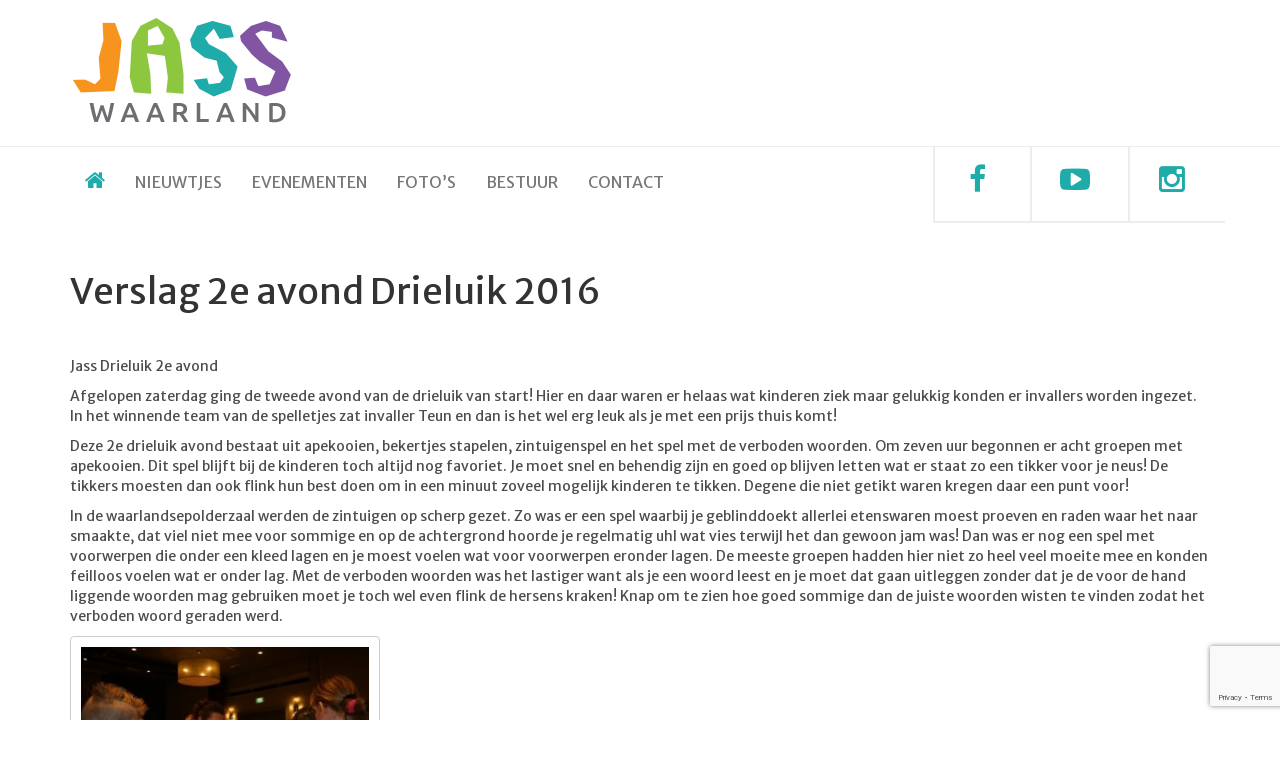

--- FILE ---
content_type: text/html; charset=UTF-8
request_url: https://www.jasswaarland.nl/nieuwtjes/verslag-2e-avond-drieluik-2016/
body_size: 9243
content:
<!DOCTYPE html>
<html lang="nl-NL">
<head>
	<meta charset="UTF-8">
	<meta name="viewport" content="width=device-width, initial-scale=1.0">
	<meta http-equiv="X-UA-Compatible" content="IE=edge">

	<title>Verslag 2e avond Drieluik 2016 | JASS Waarland</title>

	<link rel="profile" href="http://gmpg.org/xfn/11">
	<link rel="pingback" href="https://www.jasswaarland.nl/xmlrpc.php">
    <link href='https://fonts.googleapis.com/css?family=Merriweather+Sans:400,300,700' rel='stylesheet' type='text/css'>
	<meta name='robots' content='max-image-preview:large' />
<link rel='dns-prefetch' href='//www.google.com' />
<link rel="alternate" type="application/rss+xml" title="JASS Waarland &raquo; feed" href="https://www.jasswaarland.nl/feed/" />
<link rel="alternate" type="application/rss+xml" title="JASS Waarland &raquo; reacties feed" href="https://www.jasswaarland.nl/comments/feed/" />
<link rel="alternate" type="application/rss+xml" title="JASS Waarland &raquo; Verslag 2e avond Drieluik 2016 reacties feed" href="https://www.jasswaarland.nl/nieuwtjes/verslag-2e-avond-drieluik-2016/feed/" />
<link rel="alternate" title="oEmbed (JSON)" type="application/json+oembed" href="https://www.jasswaarland.nl/wp-json/oembed/1.0/embed?url=https%3A%2F%2Fwww.jasswaarland.nl%2Fnieuwtjes%2Fverslag-2e-avond-drieluik-2016%2F" />
<link rel="alternate" title="oEmbed (XML)" type="text/xml+oembed" href="https://www.jasswaarland.nl/wp-json/oembed/1.0/embed?url=https%3A%2F%2Fwww.jasswaarland.nl%2Fnieuwtjes%2Fverslag-2e-avond-drieluik-2016%2F&#038;format=xml" />
<style id='wp-img-auto-sizes-contain-inline-css' type='text/css'>
img:is([sizes=auto i],[sizes^="auto," i]){contain-intrinsic-size:3000px 1500px}
/*# sourceURL=wp-img-auto-sizes-contain-inline-css */
</style>
<style id='wp-emoji-styles-inline-css' type='text/css'>

	img.wp-smiley, img.emoji {
		display: inline !important;
		border: none !important;
		box-shadow: none !important;
		height: 1em !important;
		width: 1em !important;
		margin: 0 0.07em !important;
		vertical-align: -0.1em !important;
		background: none !important;
		padding: 0 !important;
	}
/*# sourceURL=wp-emoji-styles-inline-css */
</style>
<link rel='stylesheet' id='wp-block-library-css' href='https://www.jasswaarland.nl/wp-includes/css/dist/block-library/style.min.css?ver=6.9' type='text/css' media='all' />
<style id='classic-theme-styles-inline-css' type='text/css'>
/*! This file is auto-generated */
.wp-block-button__link{color:#fff;background-color:#32373c;border-radius:9999px;box-shadow:none;text-decoration:none;padding:calc(.667em + 2px) calc(1.333em + 2px);font-size:1.125em}.wp-block-file__button{background:#32373c;color:#fff;text-decoration:none}
/*# sourceURL=/wp-includes/css/classic-themes.min.css */
</style>
<style id='global-styles-inline-css' type='text/css'>
:root{--wp--preset--aspect-ratio--square: 1;--wp--preset--aspect-ratio--4-3: 4/3;--wp--preset--aspect-ratio--3-4: 3/4;--wp--preset--aspect-ratio--3-2: 3/2;--wp--preset--aspect-ratio--2-3: 2/3;--wp--preset--aspect-ratio--16-9: 16/9;--wp--preset--aspect-ratio--9-16: 9/16;--wp--preset--color--black: #000000;--wp--preset--color--cyan-bluish-gray: #abb8c3;--wp--preset--color--white: #ffffff;--wp--preset--color--pale-pink: #f78da7;--wp--preset--color--vivid-red: #cf2e2e;--wp--preset--color--luminous-vivid-orange: #ff6900;--wp--preset--color--luminous-vivid-amber: #fcb900;--wp--preset--color--light-green-cyan: #7bdcb5;--wp--preset--color--vivid-green-cyan: #00d084;--wp--preset--color--pale-cyan-blue: #8ed1fc;--wp--preset--color--vivid-cyan-blue: #0693e3;--wp--preset--color--vivid-purple: #9b51e0;--wp--preset--gradient--vivid-cyan-blue-to-vivid-purple: linear-gradient(135deg,rgb(6,147,227) 0%,rgb(155,81,224) 100%);--wp--preset--gradient--light-green-cyan-to-vivid-green-cyan: linear-gradient(135deg,rgb(122,220,180) 0%,rgb(0,208,130) 100%);--wp--preset--gradient--luminous-vivid-amber-to-luminous-vivid-orange: linear-gradient(135deg,rgb(252,185,0) 0%,rgb(255,105,0) 100%);--wp--preset--gradient--luminous-vivid-orange-to-vivid-red: linear-gradient(135deg,rgb(255,105,0) 0%,rgb(207,46,46) 100%);--wp--preset--gradient--very-light-gray-to-cyan-bluish-gray: linear-gradient(135deg,rgb(238,238,238) 0%,rgb(169,184,195) 100%);--wp--preset--gradient--cool-to-warm-spectrum: linear-gradient(135deg,rgb(74,234,220) 0%,rgb(151,120,209) 20%,rgb(207,42,186) 40%,rgb(238,44,130) 60%,rgb(251,105,98) 80%,rgb(254,248,76) 100%);--wp--preset--gradient--blush-light-purple: linear-gradient(135deg,rgb(255,206,236) 0%,rgb(152,150,240) 100%);--wp--preset--gradient--blush-bordeaux: linear-gradient(135deg,rgb(254,205,165) 0%,rgb(254,45,45) 50%,rgb(107,0,62) 100%);--wp--preset--gradient--luminous-dusk: linear-gradient(135deg,rgb(255,203,112) 0%,rgb(199,81,192) 50%,rgb(65,88,208) 100%);--wp--preset--gradient--pale-ocean: linear-gradient(135deg,rgb(255,245,203) 0%,rgb(182,227,212) 50%,rgb(51,167,181) 100%);--wp--preset--gradient--electric-grass: linear-gradient(135deg,rgb(202,248,128) 0%,rgb(113,206,126) 100%);--wp--preset--gradient--midnight: linear-gradient(135deg,rgb(2,3,129) 0%,rgb(40,116,252) 100%);--wp--preset--font-size--small: 13px;--wp--preset--font-size--medium: 20px;--wp--preset--font-size--large: 36px;--wp--preset--font-size--x-large: 42px;--wp--preset--spacing--20: 0.44rem;--wp--preset--spacing--30: 0.67rem;--wp--preset--spacing--40: 1rem;--wp--preset--spacing--50: 1.5rem;--wp--preset--spacing--60: 2.25rem;--wp--preset--spacing--70: 3.38rem;--wp--preset--spacing--80: 5.06rem;--wp--preset--shadow--natural: 6px 6px 9px rgba(0, 0, 0, 0.2);--wp--preset--shadow--deep: 12px 12px 50px rgba(0, 0, 0, 0.4);--wp--preset--shadow--sharp: 6px 6px 0px rgba(0, 0, 0, 0.2);--wp--preset--shadow--outlined: 6px 6px 0px -3px rgb(255, 255, 255), 6px 6px rgb(0, 0, 0);--wp--preset--shadow--crisp: 6px 6px 0px rgb(0, 0, 0);}:where(.is-layout-flex){gap: 0.5em;}:where(.is-layout-grid){gap: 0.5em;}body .is-layout-flex{display: flex;}.is-layout-flex{flex-wrap: wrap;align-items: center;}.is-layout-flex > :is(*, div){margin: 0;}body .is-layout-grid{display: grid;}.is-layout-grid > :is(*, div){margin: 0;}:where(.wp-block-columns.is-layout-flex){gap: 2em;}:where(.wp-block-columns.is-layout-grid){gap: 2em;}:where(.wp-block-post-template.is-layout-flex){gap: 1.25em;}:where(.wp-block-post-template.is-layout-grid){gap: 1.25em;}.has-black-color{color: var(--wp--preset--color--black) !important;}.has-cyan-bluish-gray-color{color: var(--wp--preset--color--cyan-bluish-gray) !important;}.has-white-color{color: var(--wp--preset--color--white) !important;}.has-pale-pink-color{color: var(--wp--preset--color--pale-pink) !important;}.has-vivid-red-color{color: var(--wp--preset--color--vivid-red) !important;}.has-luminous-vivid-orange-color{color: var(--wp--preset--color--luminous-vivid-orange) !important;}.has-luminous-vivid-amber-color{color: var(--wp--preset--color--luminous-vivid-amber) !important;}.has-light-green-cyan-color{color: var(--wp--preset--color--light-green-cyan) !important;}.has-vivid-green-cyan-color{color: var(--wp--preset--color--vivid-green-cyan) !important;}.has-pale-cyan-blue-color{color: var(--wp--preset--color--pale-cyan-blue) !important;}.has-vivid-cyan-blue-color{color: var(--wp--preset--color--vivid-cyan-blue) !important;}.has-vivid-purple-color{color: var(--wp--preset--color--vivid-purple) !important;}.has-black-background-color{background-color: var(--wp--preset--color--black) !important;}.has-cyan-bluish-gray-background-color{background-color: var(--wp--preset--color--cyan-bluish-gray) !important;}.has-white-background-color{background-color: var(--wp--preset--color--white) !important;}.has-pale-pink-background-color{background-color: var(--wp--preset--color--pale-pink) !important;}.has-vivid-red-background-color{background-color: var(--wp--preset--color--vivid-red) !important;}.has-luminous-vivid-orange-background-color{background-color: var(--wp--preset--color--luminous-vivid-orange) !important;}.has-luminous-vivid-amber-background-color{background-color: var(--wp--preset--color--luminous-vivid-amber) !important;}.has-light-green-cyan-background-color{background-color: var(--wp--preset--color--light-green-cyan) !important;}.has-vivid-green-cyan-background-color{background-color: var(--wp--preset--color--vivid-green-cyan) !important;}.has-pale-cyan-blue-background-color{background-color: var(--wp--preset--color--pale-cyan-blue) !important;}.has-vivid-cyan-blue-background-color{background-color: var(--wp--preset--color--vivid-cyan-blue) !important;}.has-vivid-purple-background-color{background-color: var(--wp--preset--color--vivid-purple) !important;}.has-black-border-color{border-color: var(--wp--preset--color--black) !important;}.has-cyan-bluish-gray-border-color{border-color: var(--wp--preset--color--cyan-bluish-gray) !important;}.has-white-border-color{border-color: var(--wp--preset--color--white) !important;}.has-pale-pink-border-color{border-color: var(--wp--preset--color--pale-pink) !important;}.has-vivid-red-border-color{border-color: var(--wp--preset--color--vivid-red) !important;}.has-luminous-vivid-orange-border-color{border-color: var(--wp--preset--color--luminous-vivid-orange) !important;}.has-luminous-vivid-amber-border-color{border-color: var(--wp--preset--color--luminous-vivid-amber) !important;}.has-light-green-cyan-border-color{border-color: var(--wp--preset--color--light-green-cyan) !important;}.has-vivid-green-cyan-border-color{border-color: var(--wp--preset--color--vivid-green-cyan) !important;}.has-pale-cyan-blue-border-color{border-color: var(--wp--preset--color--pale-cyan-blue) !important;}.has-vivid-cyan-blue-border-color{border-color: var(--wp--preset--color--vivid-cyan-blue) !important;}.has-vivid-purple-border-color{border-color: var(--wp--preset--color--vivid-purple) !important;}.has-vivid-cyan-blue-to-vivid-purple-gradient-background{background: var(--wp--preset--gradient--vivid-cyan-blue-to-vivid-purple) !important;}.has-light-green-cyan-to-vivid-green-cyan-gradient-background{background: var(--wp--preset--gradient--light-green-cyan-to-vivid-green-cyan) !important;}.has-luminous-vivid-amber-to-luminous-vivid-orange-gradient-background{background: var(--wp--preset--gradient--luminous-vivid-amber-to-luminous-vivid-orange) !important;}.has-luminous-vivid-orange-to-vivid-red-gradient-background{background: var(--wp--preset--gradient--luminous-vivid-orange-to-vivid-red) !important;}.has-very-light-gray-to-cyan-bluish-gray-gradient-background{background: var(--wp--preset--gradient--very-light-gray-to-cyan-bluish-gray) !important;}.has-cool-to-warm-spectrum-gradient-background{background: var(--wp--preset--gradient--cool-to-warm-spectrum) !important;}.has-blush-light-purple-gradient-background{background: var(--wp--preset--gradient--blush-light-purple) !important;}.has-blush-bordeaux-gradient-background{background: var(--wp--preset--gradient--blush-bordeaux) !important;}.has-luminous-dusk-gradient-background{background: var(--wp--preset--gradient--luminous-dusk) !important;}.has-pale-ocean-gradient-background{background: var(--wp--preset--gradient--pale-ocean) !important;}.has-electric-grass-gradient-background{background: var(--wp--preset--gradient--electric-grass) !important;}.has-midnight-gradient-background{background: var(--wp--preset--gradient--midnight) !important;}.has-small-font-size{font-size: var(--wp--preset--font-size--small) !important;}.has-medium-font-size{font-size: var(--wp--preset--font-size--medium) !important;}.has-large-font-size{font-size: var(--wp--preset--font-size--large) !important;}.has-x-large-font-size{font-size: var(--wp--preset--font-size--x-large) !important;}
:where(.wp-block-post-template.is-layout-flex){gap: 1.25em;}:where(.wp-block-post-template.is-layout-grid){gap: 1.25em;}
:where(.wp-block-term-template.is-layout-flex){gap: 1.25em;}:where(.wp-block-term-template.is-layout-grid){gap: 1.25em;}
:where(.wp-block-columns.is-layout-flex){gap: 2em;}:where(.wp-block-columns.is-layout-grid){gap: 2em;}
:root :where(.wp-block-pullquote){font-size: 1.5em;line-height: 1.6;}
/*# sourceURL=global-styles-inline-css */
</style>
<link rel='stylesheet' id='dodoadmin_front-style-css' href='https://www.jasswaarland.nl/wp-content/plugins/dodoadmin/css/dodoadmin-front-style.css?ver=6.9' type='text/css' media='all' />
<link rel='stylesheet' id='Studioviv-bootstrap-wp-css' href='https://www.jasswaarland.nl/wp-content/themes/studioviv/includes/css/bootstrap-wp.css?ver=6.9' type='text/css' media='all' />
<link rel='stylesheet' id='Studioviv-checkbox-1-css' href='https://www.jasswaarland.nl/wp-content/themes/studioviv/includes/css/normalize.css?ver=6.9' type='text/css' media='all' />
<link rel='stylesheet' id='Studioviv-checkbox-2-css' href='https://www.jasswaarland.nl/wp-content/themes/studioviv/includes/css/component.css?ver=6.9' type='text/css' media='all' />
<link rel='stylesheet' id='Studioviv-bootstrap-css' href='https://www.jasswaarland.nl/wp-content/themes/studioviv/includes/resources/bootstrap/css/bootstrap.min.css?ver=6.9' type='text/css' media='all' />
<link rel='stylesheet' id='Studioviv-font-awesome-css' href='https://www.jasswaarland.nl/wp-content/themes/studioviv/includes/css/font-awesome.min.css?ver=4.1.0' type='text/css' media='all' />
<link rel='stylesheet' id='Studioviv-style-css' href='https://www.jasswaarland.nl/wp-content/themes/studioviv/style.css?ver=6.9' type='text/css' media='all' />
<script type="text/javascript" src="https://www.jasswaarland.nl/wp-includes/js/jquery/jquery.min.js?ver=3.7.1" id="jquery-core-js"></script>
<script type="text/javascript" src="https://www.jasswaarland.nl/wp-includes/js/jquery/jquery-migrate.min.js?ver=3.4.1" id="jquery-migrate-js"></script>
<script type="text/javascript" src="https://www.jasswaarland.nl/wp-content/themes/studioviv/includes/resources/bootstrap/js/bootstrap.min.js?ver=6.9" id="Studioviv-bootstrapjs-js"></script>
<script type="text/javascript" src="https://www.jasswaarland.nl/wp-content/themes/studioviv/includes/js/bootstrap-wp.js?ver=6.9" id="Studioviv-bootstrapwp-js"></script>
<script type="text/javascript" src="https://www.jasswaarland.nl/wp-content/themes/studioviv/includes/js/modernizr.custom.js?ver=6.9" id="Studioviv-koffie-2-js"></script>
<link rel="https://api.w.org/" href="https://www.jasswaarland.nl/wp-json/" /><link rel="alternate" title="JSON" type="application/json" href="https://www.jasswaarland.nl/wp-json/wp/v2/posts/518" /><link rel="EditURI" type="application/rsd+xml" title="RSD" href="https://www.jasswaarland.nl/xmlrpc.php?rsd" />
<meta name="generator" content="Dodo" />
<link rel="canonical" href="https://www.jasswaarland.nl/nieuwtjes/verslag-2e-avond-drieluik-2016/" />
<link rel='shortlink' href='https://www.jasswaarland.nl/?p=518' />
<meta name="generator" content="Elementor 3.34.2; features: additional_custom_breakpoints; settings: css_print_method-external, google_font-enabled, font_display-auto">
<style type="text/css">.recentcomments a{display:inline !important;padding:0 !important;margin:0 !important;}</style>			<style>
				.e-con.e-parent:nth-of-type(n+4):not(.e-lazyloaded):not(.e-no-lazyload),
				.e-con.e-parent:nth-of-type(n+4):not(.e-lazyloaded):not(.e-no-lazyload) * {
					background-image: none !important;
				}
				@media screen and (max-height: 1024px) {
					.e-con.e-parent:nth-of-type(n+3):not(.e-lazyloaded):not(.e-no-lazyload),
					.e-con.e-parent:nth-of-type(n+3):not(.e-lazyloaded):not(.e-no-lazyload) * {
						background-image: none !important;
					}
				}
				@media screen and (max-height: 640px) {
					.e-con.e-parent:nth-of-type(n+2):not(.e-lazyloaded):not(.e-no-lazyload),
					.e-con.e-parent:nth-of-type(n+2):not(.e-lazyloaded):not(.e-no-lazyload) * {
						background-image: none !important;
					}
				}
			</style>
			</head>

<body class="wp-singular post-template-default single single-post postid-518 single-format-standard wp-theme-studioviv group-blog elementor-default elementor-kit-2425">
	<header id="masthead" class="site-header" role="banner">
	<div class="container">
		<div class="row">
			<div class="site-header-inner col-sm-12">

				

				<div class="site-branding">
                    <a href="https://www.jasswaarland.nl"><img src="https://www.jasswaarland.nl/wp-content/themes/studioviv/includes/img/logo.png"></a>
				</div>

			</div>
		</div>
	</div><!-- .container -->
</header><!-- #masthead -->


<nav class="site-navigation">
	<div class="container">
		<div class="row">
			<div class="site-navigation-inner col-sm-9">
				<div class="navbar navbar-default">
					<div class="navbar-header">
						<!-- .navbar-toggle is used as the toggle for collapsed navbar content -->
						<button type="button" class="navbar-toggle" data-toggle="collapse" data-target=".navbar-collapse">
							<span class="sr-only">Toggle navigation </span>
							<span class="icon-bar"></span>
							<span class="icon-bar"></span>
							<span class="icon-bar"></span>
						</button>

						<!-- Your site title as branding in the menu
						<a class="navbar-brand" href="tel:0226395447" title="(0)226395447" rel="tel">Tel: 0226 39 5447</a>-->
					</div>

					<!-- The WordPress Menu goes here -->
					<div class="collapse navbar-collapse"><ul id="main-menu" class="nav navbar-nav"><li class="home"><a href="https://www.jasswaarland.nl/"><i class="fa fa-home homeicon"></i></a></li><li id="menu-item-16" class="menu-item menu-item-type-post_type menu-item-object-page current_page_parent menu-item-16"><a title="Nieuwtjes" href="https://www.jasswaarland.nl/blog/">Nieuwtjes</a></li>
<li id="menu-item-115" class="menu-item menu-item-type-post_type menu-item-object-page menu-item-115"><a title="Evenementen" href="https://www.jasswaarland.nl/evenementenoverzicht/">Evenementen</a></li>
<li id="menu-item-138" class="menu-item menu-item-type-post_type menu-item-object-page menu-item-138"><a title="Foto&#039;s" href="https://www.jasswaarland.nl/fotos/">Foto&#8217;s</a></li>
<li id="menu-item-141" class="menu-item menu-item-type-post_type menu-item-object-page menu-item-141"><a title="Bestuur" href="https://www.jasswaarland.nl/bestuur/">Bestuur</a></li>
<li id="menu-item-254" class="menu-item menu-item-type-post_type menu-item-object-page menu-item-254"><a title="Contact" href="https://www.jasswaarland.nl/contact/">Contact</a></li>
</ul></div>
				</div><!-- .navbar -->
			</div>
            <div class="col-sm-1 volgenmenu"><a href="https://www.facebook.com/jass.waarland/" target="_blank"><i class="fa fa-facebook"></i></a></div>
            <div class="col-sm-1 volgenmenu"><a href="https://www.youtube.com/channel/UC2Da-C2AumhXAB_c-Pl_bTA" target="_blank"><i class="fa fa-youtube-play"></i></a></div>
			<div class="col-sm-1 volgenmenu"><a href="https://www.instagram.com/jasswaarland/" target="_blank"><i class="fa fa-instagram"></i></a></div>
		</div>
	</div><!-- .container -->
</nav><!-- .site-navigation -->

<div class="main-content">
<div class="container">

	
		
<article id="post-518" class="post-518 post type-post status-publish format-standard hentry category-nieuwtjes">
	<header>
		<h1 class="page-title">Verslag 2e avond Drieluik 2016</h1>
	</header><!-- .entry-header -->

	<div class="entry-content">
		<p>Jass Drieluik 2e avond</p>
<p>Afgelopen zaterdag ging de tweede avond van de drieluik van start! Hier en daar waren er helaas wat kinderen ziek maar gelukkig konden er invallers worden ingezet. In het winnende team van de spelletjes zat invaller Teun en dan is het wel erg leuk als je met een prijs thuis komt!</p>
<p>Deze 2e drieluik avond bestaat uit apekooien, bekertjes stapelen, zintuigenspel en het spel met de verboden woorden. Om zeven uur begonnen er acht groepen met apekooien. Dit spel blijft bij de kinderen toch altijd nog favoriet. Je moet snel en behendig zijn en goed op blijven letten wat er staat zo een tikker voor je neus! De tikkers moesten dan ook flink hun best doen om in een minuut zoveel mogelijk kinderen te tikken. Degene die niet getikt waren kregen daar een punt voor!</p>
<p>In de waarlandsepolderzaal werden de zintuigen op scherp gezet. Zo was er een spel waarbij je geblinddoekt allerlei etenswaren moest proeven en raden waar het naar smaakte, dat viel niet mee voor sommige en op de achtergrond hoorde je regelmatig uhl wat vies terwijl het dan gewoon jam was! Dan was er nog een spel met voorwerpen die onder een kleed lagen en je moest voelen wat voor voorwerpen eronder lagen. De meeste groepen hadden hier niet zo heel veel moeite mee en konden feilloos voelen wat er onder lag. Met de verboden woorden was het lastiger want als je een woord leest en je moet dat gaan uitleggen zonder dat je de voor de hand liggende woorden mag gebruiken moet je toch wel even flink de hersens kraken! Knap om te zien hoe goed sommige dan de juiste woorden wisten te vinden zodat het verboden woord geraden werd.</p>
<div id="attachment_521" style="width: 310px" class="wp-caption alignnone"><a href="https://www.jasswaarland.nl/wp-content/uploads/2016/02/IMG_3581.jpg" rel="attachment wp-att-521"><img fetchpriority="high" decoding="async" aria-describedby="caption-attachment-521" class="wp-image-521 size-medium" src="https://www.jasswaarland.nl/wp-content/uploads/2016/02/IMG_3581-300x200.jpg" alt="IMG_3581" width="300" height="200" srcset="https://www.jasswaarland.nl/wp-content/uploads/2016/02/IMG_3581-300x200.jpg 300w, https://www.jasswaarland.nl/wp-content/uploads/2016/02/IMG_3581.jpg 600w" sizes="(max-width: 300px) 100vw, 300px" /></a><p id="caption-attachment-521" class="wp-caption-text">verboden woord</p></div>
<p>Ondertussen ging het er in de huiskamer ook fanatiek aan toe want daar was het spel bekertjes stapelen. Wie maakt de hoogste toren met de meeste ringen? En hoe spannend is het als de tijd bijna om is, je toren wankelt en je toch nog snel wat bekertjes wilt stapelen? Dan moet je wel over ijzeren zenuwen beschikken! Uiteindelijk maakten de Giegels, de Blijtjes en de kaaskoppies de hoogste toren met wel 20 ringen.</p>
<div id="attachment_522" style="width: 310px" class="wp-caption alignnone"><a href="https://www.jasswaarland.nl/wp-content/uploads/2016/02/IMG_3591.jpg" rel="attachment wp-att-522"><img decoding="async" aria-describedby="caption-attachment-522" class="size-medium wp-image-522" src="https://www.jasswaarland.nl/wp-content/uploads/2016/02/IMG_3591-300x200.jpg" alt="beker stapelen" width="300" height="200" srcset="https://www.jasswaarland.nl/wp-content/uploads/2016/02/IMG_3591-300x200.jpg 300w, https://www.jasswaarland.nl/wp-content/uploads/2016/02/IMG_3591.jpg 600w" sizes="(max-width: 300px) 100vw, 300px" /></a><p id="caption-attachment-522" class="wp-caption-text">beker stapelen</p></div>
<p>Rond tien uur waren alle spellen gespeeld en hadden alle groepen zich lekker uit geleefd in de gymzaal en was het tijd voor de uitslag!</p>
<p>De winnaars van het apekoooien waren de Giegels! De Giegels bestaan uit Lynn Wempe, Kiki van de Gulik, Niena Eeken en Anna Beers. Meiden gefeliciteerd, super gedaan!</p>
<p>De winnaars van de spelletjes waren de pittige pony’s en dit groepje bestaat uit Lily Haywood, Sanne Jonker, Sophie Smit en Teun Smit. Jullie ook gefeliciteerd en veel plezier met jullie mooie prijs!</p>
<p>Dan nog de tussenstand na de tweede avond! Het blijft spannend want er kan nog van alles gebeuren!</p>
<p>Tussenstand punten Tussenstand punten</p>
<p>1 De Giegels 3                                       13. Rocky Rockers 26</p>
<p>2 De poppies 4                                      14. The M&amp;M girls 29</p>
<p>3 De blijtjes 9                                        15. Tieners 29</p>
<p>4 De lijmdoppies 10                             16. Zus en zo 30</p>
<p>5 Gave gasten 14                                   17. Heren van Waarland 30</p>
<p>6 De kaaskoppies 15                            18. De Quebbles 37</p>
<p>7 Pittige pony&#8217;s 16                                19. De Coole Sweet girls 37</p>
<p>8 De 4 mandjes 18                               20.  De malle gamers 39</p>
<p>9 AZ-ers 19                                             21. T-Bird lovers 40</p>
<p>10 De Spionnen 20                               22. Gierige gasten 40</p>
<p>11 De smiles 23                                     23.  Sappige mannen 42</p>
<p>12 De Amazing monkeys 23               24. De stoere mannen &amp; May 47</p>
<p>Tot slot willen we iedereen bedanken, de vrijwilligers en het dorpshuis voor jullie hulp, super! De derde en laatste avond van de drieluik, de Playbackshow, is op 12 maart. Iedereen heel veel succes met oefenen en maak er wat moois van!</p>
<p>Tot ziens, tot JASS!</p>
<p>Groetjes Noortje Boekel</p>
<p>Hier staan de foto&#8217;s:</p>
<p>&nbsp;</p>
<blockquote data-secret="xlsr3HE34j" class="wp-embedded-content"><p><a href="https://www.jasswaarland.nl/fotos/">Foto&#8217;s</a></p></blockquote>
<p><iframe class="wp-embedded-content" sandbox="allow-scripts" security="restricted" style="display:none;" src="https://www.jasswaarland.nl/fotos/embed/#?secret=xlsr3HE34j" data-secret="xlsr3HE34j" width="600" height="338" title="WordPress bericht ingevoegd" frameborder="0" marginwidth="0" marginheight="0" scrolling="no"></iframe></p>
<p>En hier de video:</p>
<p><iframe width="750" height="422" src="https://www.youtube.com/embed/fJ3_n5B5FyU?feature=oembed" frameborder="0" allowfullscreen></iframe></p>
<p>&nbsp;</p>
	</div><!-- .entry-content -->
</article><!-- #post-## -->
			<nav role="navigation" id="nav-below" class="post-navigation">
		<h1 class="screen-reader-text">Berichten navigatie</h1>
		<ul class="pager">

		
			<li class="nav-previous previous"><a href="https://www.jasswaarland.nl/nieuwtjes/de-2e-drieluik-avond-apenkooien-en-brainbrakers/" rel="prev"><span class="meta-nav">&larr;</span> De 2e Drieluik avond: apenkooien en brainbrakers</a></li>			<li class="nav-next next"><a href="https://www.jasswaarland.nl/nieuwtjes/jaaaa-zapp-in-aantocht-16-4-20-5-en-11-6/" rel="next">Jaaaa! Zapp in aantocht (16-4, 20-5 en 11-6) <span class="meta-nav">&rarr;</span></a></li>
		
		</ul>
	</nav><!-- #nav-below -->
	
		
	
</div>
<!--        <div class="col-xs-12 col-md-4">
        </div>
</div> -->
			</div><!-- close .*-inner (main-content or sidebar, depending if sidebar is used) -->

<footer id="colophon" class="site-footer" role="contentinfo">
	<div class="container">
    <img src="https://www.jasswaarland.nl/wp-content/themes/studioviv/includes/img/Logo-JASS-Waarland.png" class="footerlogo">
		<div class="row">
        <div class="content footerbar">
        <div class="col-md-12 col-xs-12 footerwidget">			<div class="textwidget"><p><b>Adres</b><br />
Volleringweg 34, 1738 BT  Waarland | <b>T. </b>06 15 56 75 38 | <b>KvK.</b> 41238466<br />
<b>Bankrek.nr.: </b> NL74RABO0155991019 t.n.v. Stichting Jeugdraad Waarland | <b>E.</b> jasswaarland@gmail.com</p>
</div>
		</div>                </div>    
			<div class="site-footer-inner col-sm-12">

				<div class="site-info">
					<a href="http://studioviv.nl" target="_blank">Studioviv.nl</a>
				</div><!-- close .site-info -->

			</div>
		</div>
	</div><!-- close .container -->
</footer><!-- close #colophon -->

<script type="speculationrules">
{"prefetch":[{"source":"document","where":{"and":[{"href_matches":"/*"},{"not":{"href_matches":["/wp-*.php","/wp-admin/*","/wp-content/uploads/*","/wp-content/*","/wp-content/plugins/*","/wp-content/themes/studioviv/*","/*\\?(.+)"]}},{"not":{"selector_matches":"a[rel~=\"nofollow\"]"}},{"not":{"selector_matches":".no-prefetch, .no-prefetch a"}}]},"eagerness":"conservative"}]}
</script>
			<script>
				const lazyloadRunObserver = () => {
					const lazyloadBackgrounds = document.querySelectorAll( `.e-con.e-parent:not(.e-lazyloaded)` );
					const lazyloadBackgroundObserver = new IntersectionObserver( ( entries ) => {
						entries.forEach( ( entry ) => {
							if ( entry.isIntersecting ) {
								let lazyloadBackground = entry.target;
								if( lazyloadBackground ) {
									lazyloadBackground.classList.add( 'e-lazyloaded' );
								}
								lazyloadBackgroundObserver.unobserve( entry.target );
							}
						});
					}, { rootMargin: '200px 0px 200px 0px' } );
					lazyloadBackgrounds.forEach( ( lazyloadBackground ) => {
						lazyloadBackgroundObserver.observe( lazyloadBackground );
					} );
				};
				const events = [
					'DOMContentLoaded',
					'elementor/lazyload/observe',
				];
				events.forEach( ( event ) => {
					document.addEventListener( event, lazyloadRunObserver );
				} );
			</script>
			<script type="text/javascript" src="https://www.jasswaarland.nl/wp-content/themes/studioviv/includes/js/skip-link-focus-fix.js?ver=20130115" id="Studioviv-skip-link-focus-fix-js"></script>
<script type="text/javascript" src="https://www.jasswaarland.nl/wp-includes/js/comment-reply.min.js?ver=6.9" id="comment-reply-js" async="async" data-wp-strategy="async" fetchpriority="low"></script>
<script type="text/javascript" id="gforms_recaptcha_recaptcha-js-extra">
/* <![CDATA[ */
var gforms_recaptcha_recaptcha_strings = {"nonce":"34064bd0f9","disconnect":"Disconnecting","change_connection_type":"Resetting","spinner":"https://www.jasswaarland.nl/wp-content/plugins/gravityforms/images/spinner.svg","connection_type":"classic","disable_badge":"","change_connection_type_title":"Change Connection Type","change_connection_type_message":"Changing the connection type will delete your current settings.  Do you want to proceed?","disconnect_title":"Disconnect","disconnect_message":"Disconnecting from reCAPTCHA will delete your current settings.  Do you want to proceed?","site_key":"6LcjLn0cAAAAAOZtIvKVfCFptekFBrYtdllD_nau"};
//# sourceURL=gforms_recaptcha_recaptcha-js-extra
/* ]]> */
</script>
<script type="text/javascript" src="https://www.google.com/recaptcha/api.js?render=6LcjLn0cAAAAAOZtIvKVfCFptekFBrYtdllD_nau&amp;ver=2.1.0" id="gforms_recaptcha_recaptcha-js" defer="defer" data-wp-strategy="defer"></script>
<script type="text/javascript" src="https://www.jasswaarland.nl/wp-content/plugins/gravityformsrecaptcha/js/frontend.min.js?ver=2.1.0" id="gforms_recaptcha_frontend-js" defer="defer" data-wp-strategy="defer"></script>
<script type="text/javascript" src="https://www.jasswaarland.nl/wp-includes/js/wp-embed.min.js?ver=6.9" id="wp-embed-js" defer="defer" data-wp-strategy="defer"></script>
<script id="wp-emoji-settings" type="application/json">
{"baseUrl":"https://s.w.org/images/core/emoji/17.0.2/72x72/","ext":".png","svgUrl":"https://s.w.org/images/core/emoji/17.0.2/svg/","svgExt":".svg","source":{"concatemoji":"https://www.jasswaarland.nl/wp-includes/js/wp-emoji-release.min.js?ver=6.9"}}
</script>
<script type="module">
/* <![CDATA[ */
/*! This file is auto-generated */
const a=JSON.parse(document.getElementById("wp-emoji-settings").textContent),o=(window._wpemojiSettings=a,"wpEmojiSettingsSupports"),s=["flag","emoji"];function i(e){try{var t={supportTests:e,timestamp:(new Date).valueOf()};sessionStorage.setItem(o,JSON.stringify(t))}catch(e){}}function c(e,t,n){e.clearRect(0,0,e.canvas.width,e.canvas.height),e.fillText(t,0,0);t=new Uint32Array(e.getImageData(0,0,e.canvas.width,e.canvas.height).data);e.clearRect(0,0,e.canvas.width,e.canvas.height),e.fillText(n,0,0);const a=new Uint32Array(e.getImageData(0,0,e.canvas.width,e.canvas.height).data);return t.every((e,t)=>e===a[t])}function p(e,t){e.clearRect(0,0,e.canvas.width,e.canvas.height),e.fillText(t,0,0);var n=e.getImageData(16,16,1,1);for(let e=0;e<n.data.length;e++)if(0!==n.data[e])return!1;return!0}function u(e,t,n,a){switch(t){case"flag":return n(e,"\ud83c\udff3\ufe0f\u200d\u26a7\ufe0f","\ud83c\udff3\ufe0f\u200b\u26a7\ufe0f")?!1:!n(e,"\ud83c\udde8\ud83c\uddf6","\ud83c\udde8\u200b\ud83c\uddf6")&&!n(e,"\ud83c\udff4\udb40\udc67\udb40\udc62\udb40\udc65\udb40\udc6e\udb40\udc67\udb40\udc7f","\ud83c\udff4\u200b\udb40\udc67\u200b\udb40\udc62\u200b\udb40\udc65\u200b\udb40\udc6e\u200b\udb40\udc67\u200b\udb40\udc7f");case"emoji":return!a(e,"\ud83e\u1fac8")}return!1}function f(e,t,n,a){let r;const o=(r="undefined"!=typeof WorkerGlobalScope&&self instanceof WorkerGlobalScope?new OffscreenCanvas(300,150):document.createElement("canvas")).getContext("2d",{willReadFrequently:!0}),s=(o.textBaseline="top",o.font="600 32px Arial",{});return e.forEach(e=>{s[e]=t(o,e,n,a)}),s}function r(e){var t=document.createElement("script");t.src=e,t.defer=!0,document.head.appendChild(t)}a.supports={everything:!0,everythingExceptFlag:!0},new Promise(t=>{let n=function(){try{var e=JSON.parse(sessionStorage.getItem(o));if("object"==typeof e&&"number"==typeof e.timestamp&&(new Date).valueOf()<e.timestamp+604800&&"object"==typeof e.supportTests)return e.supportTests}catch(e){}return null}();if(!n){if("undefined"!=typeof Worker&&"undefined"!=typeof OffscreenCanvas&&"undefined"!=typeof URL&&URL.createObjectURL&&"undefined"!=typeof Blob)try{var e="postMessage("+f.toString()+"("+[JSON.stringify(s),u.toString(),c.toString(),p.toString()].join(",")+"));",a=new Blob([e],{type:"text/javascript"});const r=new Worker(URL.createObjectURL(a),{name:"wpTestEmojiSupports"});return void(r.onmessage=e=>{i(n=e.data),r.terminate(),t(n)})}catch(e){}i(n=f(s,u,c,p))}t(n)}).then(e=>{for(const n in e)a.supports[n]=e[n],a.supports.everything=a.supports.everything&&a.supports[n],"flag"!==n&&(a.supports.everythingExceptFlag=a.supports.everythingExceptFlag&&a.supports[n]);var t;a.supports.everythingExceptFlag=a.supports.everythingExceptFlag&&!a.supports.flag,a.supports.everything||((t=a.source||{}).concatemoji?r(t.concatemoji):t.wpemoji&&t.twemoji&&(r(t.twemoji),r(t.wpemoji)))});
//# sourceURL=https://www.jasswaarland.nl/wp-includes/js/wp-emoji-loader.min.js
/* ]]> */
</script>

</body>
</html>


--- FILE ---
content_type: text/html; charset=utf-8
request_url: https://www.google.com/recaptcha/api2/anchor?ar=1&k=6LcjLn0cAAAAAOZtIvKVfCFptekFBrYtdllD_nau&co=aHR0cHM6Ly93d3cuamFzc3dhYXJsYW5kLm5sOjQ0Mw..&hl=en&v=PoyoqOPhxBO7pBk68S4YbpHZ&size=invisible&anchor-ms=20000&execute-ms=30000&cb=ah0e66ay0rbw
body_size: 48704
content:
<!DOCTYPE HTML><html dir="ltr" lang="en"><head><meta http-equiv="Content-Type" content="text/html; charset=UTF-8">
<meta http-equiv="X-UA-Compatible" content="IE=edge">
<title>reCAPTCHA</title>
<style type="text/css">
/* cyrillic-ext */
@font-face {
  font-family: 'Roboto';
  font-style: normal;
  font-weight: 400;
  font-stretch: 100%;
  src: url(//fonts.gstatic.com/s/roboto/v48/KFO7CnqEu92Fr1ME7kSn66aGLdTylUAMa3GUBHMdazTgWw.woff2) format('woff2');
  unicode-range: U+0460-052F, U+1C80-1C8A, U+20B4, U+2DE0-2DFF, U+A640-A69F, U+FE2E-FE2F;
}
/* cyrillic */
@font-face {
  font-family: 'Roboto';
  font-style: normal;
  font-weight: 400;
  font-stretch: 100%;
  src: url(//fonts.gstatic.com/s/roboto/v48/KFO7CnqEu92Fr1ME7kSn66aGLdTylUAMa3iUBHMdazTgWw.woff2) format('woff2');
  unicode-range: U+0301, U+0400-045F, U+0490-0491, U+04B0-04B1, U+2116;
}
/* greek-ext */
@font-face {
  font-family: 'Roboto';
  font-style: normal;
  font-weight: 400;
  font-stretch: 100%;
  src: url(//fonts.gstatic.com/s/roboto/v48/KFO7CnqEu92Fr1ME7kSn66aGLdTylUAMa3CUBHMdazTgWw.woff2) format('woff2');
  unicode-range: U+1F00-1FFF;
}
/* greek */
@font-face {
  font-family: 'Roboto';
  font-style: normal;
  font-weight: 400;
  font-stretch: 100%;
  src: url(//fonts.gstatic.com/s/roboto/v48/KFO7CnqEu92Fr1ME7kSn66aGLdTylUAMa3-UBHMdazTgWw.woff2) format('woff2');
  unicode-range: U+0370-0377, U+037A-037F, U+0384-038A, U+038C, U+038E-03A1, U+03A3-03FF;
}
/* math */
@font-face {
  font-family: 'Roboto';
  font-style: normal;
  font-weight: 400;
  font-stretch: 100%;
  src: url(//fonts.gstatic.com/s/roboto/v48/KFO7CnqEu92Fr1ME7kSn66aGLdTylUAMawCUBHMdazTgWw.woff2) format('woff2');
  unicode-range: U+0302-0303, U+0305, U+0307-0308, U+0310, U+0312, U+0315, U+031A, U+0326-0327, U+032C, U+032F-0330, U+0332-0333, U+0338, U+033A, U+0346, U+034D, U+0391-03A1, U+03A3-03A9, U+03B1-03C9, U+03D1, U+03D5-03D6, U+03F0-03F1, U+03F4-03F5, U+2016-2017, U+2034-2038, U+203C, U+2040, U+2043, U+2047, U+2050, U+2057, U+205F, U+2070-2071, U+2074-208E, U+2090-209C, U+20D0-20DC, U+20E1, U+20E5-20EF, U+2100-2112, U+2114-2115, U+2117-2121, U+2123-214F, U+2190, U+2192, U+2194-21AE, U+21B0-21E5, U+21F1-21F2, U+21F4-2211, U+2213-2214, U+2216-22FF, U+2308-230B, U+2310, U+2319, U+231C-2321, U+2336-237A, U+237C, U+2395, U+239B-23B7, U+23D0, U+23DC-23E1, U+2474-2475, U+25AF, U+25B3, U+25B7, U+25BD, U+25C1, U+25CA, U+25CC, U+25FB, U+266D-266F, U+27C0-27FF, U+2900-2AFF, U+2B0E-2B11, U+2B30-2B4C, U+2BFE, U+3030, U+FF5B, U+FF5D, U+1D400-1D7FF, U+1EE00-1EEFF;
}
/* symbols */
@font-face {
  font-family: 'Roboto';
  font-style: normal;
  font-weight: 400;
  font-stretch: 100%;
  src: url(//fonts.gstatic.com/s/roboto/v48/KFO7CnqEu92Fr1ME7kSn66aGLdTylUAMaxKUBHMdazTgWw.woff2) format('woff2');
  unicode-range: U+0001-000C, U+000E-001F, U+007F-009F, U+20DD-20E0, U+20E2-20E4, U+2150-218F, U+2190, U+2192, U+2194-2199, U+21AF, U+21E6-21F0, U+21F3, U+2218-2219, U+2299, U+22C4-22C6, U+2300-243F, U+2440-244A, U+2460-24FF, U+25A0-27BF, U+2800-28FF, U+2921-2922, U+2981, U+29BF, U+29EB, U+2B00-2BFF, U+4DC0-4DFF, U+FFF9-FFFB, U+10140-1018E, U+10190-1019C, U+101A0, U+101D0-101FD, U+102E0-102FB, U+10E60-10E7E, U+1D2C0-1D2D3, U+1D2E0-1D37F, U+1F000-1F0FF, U+1F100-1F1AD, U+1F1E6-1F1FF, U+1F30D-1F30F, U+1F315, U+1F31C, U+1F31E, U+1F320-1F32C, U+1F336, U+1F378, U+1F37D, U+1F382, U+1F393-1F39F, U+1F3A7-1F3A8, U+1F3AC-1F3AF, U+1F3C2, U+1F3C4-1F3C6, U+1F3CA-1F3CE, U+1F3D4-1F3E0, U+1F3ED, U+1F3F1-1F3F3, U+1F3F5-1F3F7, U+1F408, U+1F415, U+1F41F, U+1F426, U+1F43F, U+1F441-1F442, U+1F444, U+1F446-1F449, U+1F44C-1F44E, U+1F453, U+1F46A, U+1F47D, U+1F4A3, U+1F4B0, U+1F4B3, U+1F4B9, U+1F4BB, U+1F4BF, U+1F4C8-1F4CB, U+1F4D6, U+1F4DA, U+1F4DF, U+1F4E3-1F4E6, U+1F4EA-1F4ED, U+1F4F7, U+1F4F9-1F4FB, U+1F4FD-1F4FE, U+1F503, U+1F507-1F50B, U+1F50D, U+1F512-1F513, U+1F53E-1F54A, U+1F54F-1F5FA, U+1F610, U+1F650-1F67F, U+1F687, U+1F68D, U+1F691, U+1F694, U+1F698, U+1F6AD, U+1F6B2, U+1F6B9-1F6BA, U+1F6BC, U+1F6C6-1F6CF, U+1F6D3-1F6D7, U+1F6E0-1F6EA, U+1F6F0-1F6F3, U+1F6F7-1F6FC, U+1F700-1F7FF, U+1F800-1F80B, U+1F810-1F847, U+1F850-1F859, U+1F860-1F887, U+1F890-1F8AD, U+1F8B0-1F8BB, U+1F8C0-1F8C1, U+1F900-1F90B, U+1F93B, U+1F946, U+1F984, U+1F996, U+1F9E9, U+1FA00-1FA6F, U+1FA70-1FA7C, U+1FA80-1FA89, U+1FA8F-1FAC6, U+1FACE-1FADC, U+1FADF-1FAE9, U+1FAF0-1FAF8, U+1FB00-1FBFF;
}
/* vietnamese */
@font-face {
  font-family: 'Roboto';
  font-style: normal;
  font-weight: 400;
  font-stretch: 100%;
  src: url(//fonts.gstatic.com/s/roboto/v48/KFO7CnqEu92Fr1ME7kSn66aGLdTylUAMa3OUBHMdazTgWw.woff2) format('woff2');
  unicode-range: U+0102-0103, U+0110-0111, U+0128-0129, U+0168-0169, U+01A0-01A1, U+01AF-01B0, U+0300-0301, U+0303-0304, U+0308-0309, U+0323, U+0329, U+1EA0-1EF9, U+20AB;
}
/* latin-ext */
@font-face {
  font-family: 'Roboto';
  font-style: normal;
  font-weight: 400;
  font-stretch: 100%;
  src: url(//fonts.gstatic.com/s/roboto/v48/KFO7CnqEu92Fr1ME7kSn66aGLdTylUAMa3KUBHMdazTgWw.woff2) format('woff2');
  unicode-range: U+0100-02BA, U+02BD-02C5, U+02C7-02CC, U+02CE-02D7, U+02DD-02FF, U+0304, U+0308, U+0329, U+1D00-1DBF, U+1E00-1E9F, U+1EF2-1EFF, U+2020, U+20A0-20AB, U+20AD-20C0, U+2113, U+2C60-2C7F, U+A720-A7FF;
}
/* latin */
@font-face {
  font-family: 'Roboto';
  font-style: normal;
  font-weight: 400;
  font-stretch: 100%;
  src: url(//fonts.gstatic.com/s/roboto/v48/KFO7CnqEu92Fr1ME7kSn66aGLdTylUAMa3yUBHMdazQ.woff2) format('woff2');
  unicode-range: U+0000-00FF, U+0131, U+0152-0153, U+02BB-02BC, U+02C6, U+02DA, U+02DC, U+0304, U+0308, U+0329, U+2000-206F, U+20AC, U+2122, U+2191, U+2193, U+2212, U+2215, U+FEFF, U+FFFD;
}
/* cyrillic-ext */
@font-face {
  font-family: 'Roboto';
  font-style: normal;
  font-weight: 500;
  font-stretch: 100%;
  src: url(//fonts.gstatic.com/s/roboto/v48/KFO7CnqEu92Fr1ME7kSn66aGLdTylUAMa3GUBHMdazTgWw.woff2) format('woff2');
  unicode-range: U+0460-052F, U+1C80-1C8A, U+20B4, U+2DE0-2DFF, U+A640-A69F, U+FE2E-FE2F;
}
/* cyrillic */
@font-face {
  font-family: 'Roboto';
  font-style: normal;
  font-weight: 500;
  font-stretch: 100%;
  src: url(//fonts.gstatic.com/s/roboto/v48/KFO7CnqEu92Fr1ME7kSn66aGLdTylUAMa3iUBHMdazTgWw.woff2) format('woff2');
  unicode-range: U+0301, U+0400-045F, U+0490-0491, U+04B0-04B1, U+2116;
}
/* greek-ext */
@font-face {
  font-family: 'Roboto';
  font-style: normal;
  font-weight: 500;
  font-stretch: 100%;
  src: url(//fonts.gstatic.com/s/roboto/v48/KFO7CnqEu92Fr1ME7kSn66aGLdTylUAMa3CUBHMdazTgWw.woff2) format('woff2');
  unicode-range: U+1F00-1FFF;
}
/* greek */
@font-face {
  font-family: 'Roboto';
  font-style: normal;
  font-weight: 500;
  font-stretch: 100%;
  src: url(//fonts.gstatic.com/s/roboto/v48/KFO7CnqEu92Fr1ME7kSn66aGLdTylUAMa3-UBHMdazTgWw.woff2) format('woff2');
  unicode-range: U+0370-0377, U+037A-037F, U+0384-038A, U+038C, U+038E-03A1, U+03A3-03FF;
}
/* math */
@font-face {
  font-family: 'Roboto';
  font-style: normal;
  font-weight: 500;
  font-stretch: 100%;
  src: url(//fonts.gstatic.com/s/roboto/v48/KFO7CnqEu92Fr1ME7kSn66aGLdTylUAMawCUBHMdazTgWw.woff2) format('woff2');
  unicode-range: U+0302-0303, U+0305, U+0307-0308, U+0310, U+0312, U+0315, U+031A, U+0326-0327, U+032C, U+032F-0330, U+0332-0333, U+0338, U+033A, U+0346, U+034D, U+0391-03A1, U+03A3-03A9, U+03B1-03C9, U+03D1, U+03D5-03D6, U+03F0-03F1, U+03F4-03F5, U+2016-2017, U+2034-2038, U+203C, U+2040, U+2043, U+2047, U+2050, U+2057, U+205F, U+2070-2071, U+2074-208E, U+2090-209C, U+20D0-20DC, U+20E1, U+20E5-20EF, U+2100-2112, U+2114-2115, U+2117-2121, U+2123-214F, U+2190, U+2192, U+2194-21AE, U+21B0-21E5, U+21F1-21F2, U+21F4-2211, U+2213-2214, U+2216-22FF, U+2308-230B, U+2310, U+2319, U+231C-2321, U+2336-237A, U+237C, U+2395, U+239B-23B7, U+23D0, U+23DC-23E1, U+2474-2475, U+25AF, U+25B3, U+25B7, U+25BD, U+25C1, U+25CA, U+25CC, U+25FB, U+266D-266F, U+27C0-27FF, U+2900-2AFF, U+2B0E-2B11, U+2B30-2B4C, U+2BFE, U+3030, U+FF5B, U+FF5D, U+1D400-1D7FF, U+1EE00-1EEFF;
}
/* symbols */
@font-face {
  font-family: 'Roboto';
  font-style: normal;
  font-weight: 500;
  font-stretch: 100%;
  src: url(//fonts.gstatic.com/s/roboto/v48/KFO7CnqEu92Fr1ME7kSn66aGLdTylUAMaxKUBHMdazTgWw.woff2) format('woff2');
  unicode-range: U+0001-000C, U+000E-001F, U+007F-009F, U+20DD-20E0, U+20E2-20E4, U+2150-218F, U+2190, U+2192, U+2194-2199, U+21AF, U+21E6-21F0, U+21F3, U+2218-2219, U+2299, U+22C4-22C6, U+2300-243F, U+2440-244A, U+2460-24FF, U+25A0-27BF, U+2800-28FF, U+2921-2922, U+2981, U+29BF, U+29EB, U+2B00-2BFF, U+4DC0-4DFF, U+FFF9-FFFB, U+10140-1018E, U+10190-1019C, U+101A0, U+101D0-101FD, U+102E0-102FB, U+10E60-10E7E, U+1D2C0-1D2D3, U+1D2E0-1D37F, U+1F000-1F0FF, U+1F100-1F1AD, U+1F1E6-1F1FF, U+1F30D-1F30F, U+1F315, U+1F31C, U+1F31E, U+1F320-1F32C, U+1F336, U+1F378, U+1F37D, U+1F382, U+1F393-1F39F, U+1F3A7-1F3A8, U+1F3AC-1F3AF, U+1F3C2, U+1F3C4-1F3C6, U+1F3CA-1F3CE, U+1F3D4-1F3E0, U+1F3ED, U+1F3F1-1F3F3, U+1F3F5-1F3F7, U+1F408, U+1F415, U+1F41F, U+1F426, U+1F43F, U+1F441-1F442, U+1F444, U+1F446-1F449, U+1F44C-1F44E, U+1F453, U+1F46A, U+1F47D, U+1F4A3, U+1F4B0, U+1F4B3, U+1F4B9, U+1F4BB, U+1F4BF, U+1F4C8-1F4CB, U+1F4D6, U+1F4DA, U+1F4DF, U+1F4E3-1F4E6, U+1F4EA-1F4ED, U+1F4F7, U+1F4F9-1F4FB, U+1F4FD-1F4FE, U+1F503, U+1F507-1F50B, U+1F50D, U+1F512-1F513, U+1F53E-1F54A, U+1F54F-1F5FA, U+1F610, U+1F650-1F67F, U+1F687, U+1F68D, U+1F691, U+1F694, U+1F698, U+1F6AD, U+1F6B2, U+1F6B9-1F6BA, U+1F6BC, U+1F6C6-1F6CF, U+1F6D3-1F6D7, U+1F6E0-1F6EA, U+1F6F0-1F6F3, U+1F6F7-1F6FC, U+1F700-1F7FF, U+1F800-1F80B, U+1F810-1F847, U+1F850-1F859, U+1F860-1F887, U+1F890-1F8AD, U+1F8B0-1F8BB, U+1F8C0-1F8C1, U+1F900-1F90B, U+1F93B, U+1F946, U+1F984, U+1F996, U+1F9E9, U+1FA00-1FA6F, U+1FA70-1FA7C, U+1FA80-1FA89, U+1FA8F-1FAC6, U+1FACE-1FADC, U+1FADF-1FAE9, U+1FAF0-1FAF8, U+1FB00-1FBFF;
}
/* vietnamese */
@font-face {
  font-family: 'Roboto';
  font-style: normal;
  font-weight: 500;
  font-stretch: 100%;
  src: url(//fonts.gstatic.com/s/roboto/v48/KFO7CnqEu92Fr1ME7kSn66aGLdTylUAMa3OUBHMdazTgWw.woff2) format('woff2');
  unicode-range: U+0102-0103, U+0110-0111, U+0128-0129, U+0168-0169, U+01A0-01A1, U+01AF-01B0, U+0300-0301, U+0303-0304, U+0308-0309, U+0323, U+0329, U+1EA0-1EF9, U+20AB;
}
/* latin-ext */
@font-face {
  font-family: 'Roboto';
  font-style: normal;
  font-weight: 500;
  font-stretch: 100%;
  src: url(//fonts.gstatic.com/s/roboto/v48/KFO7CnqEu92Fr1ME7kSn66aGLdTylUAMa3KUBHMdazTgWw.woff2) format('woff2');
  unicode-range: U+0100-02BA, U+02BD-02C5, U+02C7-02CC, U+02CE-02D7, U+02DD-02FF, U+0304, U+0308, U+0329, U+1D00-1DBF, U+1E00-1E9F, U+1EF2-1EFF, U+2020, U+20A0-20AB, U+20AD-20C0, U+2113, U+2C60-2C7F, U+A720-A7FF;
}
/* latin */
@font-face {
  font-family: 'Roboto';
  font-style: normal;
  font-weight: 500;
  font-stretch: 100%;
  src: url(//fonts.gstatic.com/s/roboto/v48/KFO7CnqEu92Fr1ME7kSn66aGLdTylUAMa3yUBHMdazQ.woff2) format('woff2');
  unicode-range: U+0000-00FF, U+0131, U+0152-0153, U+02BB-02BC, U+02C6, U+02DA, U+02DC, U+0304, U+0308, U+0329, U+2000-206F, U+20AC, U+2122, U+2191, U+2193, U+2212, U+2215, U+FEFF, U+FFFD;
}
/* cyrillic-ext */
@font-face {
  font-family: 'Roboto';
  font-style: normal;
  font-weight: 900;
  font-stretch: 100%;
  src: url(//fonts.gstatic.com/s/roboto/v48/KFO7CnqEu92Fr1ME7kSn66aGLdTylUAMa3GUBHMdazTgWw.woff2) format('woff2');
  unicode-range: U+0460-052F, U+1C80-1C8A, U+20B4, U+2DE0-2DFF, U+A640-A69F, U+FE2E-FE2F;
}
/* cyrillic */
@font-face {
  font-family: 'Roboto';
  font-style: normal;
  font-weight: 900;
  font-stretch: 100%;
  src: url(//fonts.gstatic.com/s/roboto/v48/KFO7CnqEu92Fr1ME7kSn66aGLdTylUAMa3iUBHMdazTgWw.woff2) format('woff2');
  unicode-range: U+0301, U+0400-045F, U+0490-0491, U+04B0-04B1, U+2116;
}
/* greek-ext */
@font-face {
  font-family: 'Roboto';
  font-style: normal;
  font-weight: 900;
  font-stretch: 100%;
  src: url(//fonts.gstatic.com/s/roboto/v48/KFO7CnqEu92Fr1ME7kSn66aGLdTylUAMa3CUBHMdazTgWw.woff2) format('woff2');
  unicode-range: U+1F00-1FFF;
}
/* greek */
@font-face {
  font-family: 'Roboto';
  font-style: normal;
  font-weight: 900;
  font-stretch: 100%;
  src: url(//fonts.gstatic.com/s/roboto/v48/KFO7CnqEu92Fr1ME7kSn66aGLdTylUAMa3-UBHMdazTgWw.woff2) format('woff2');
  unicode-range: U+0370-0377, U+037A-037F, U+0384-038A, U+038C, U+038E-03A1, U+03A3-03FF;
}
/* math */
@font-face {
  font-family: 'Roboto';
  font-style: normal;
  font-weight: 900;
  font-stretch: 100%;
  src: url(//fonts.gstatic.com/s/roboto/v48/KFO7CnqEu92Fr1ME7kSn66aGLdTylUAMawCUBHMdazTgWw.woff2) format('woff2');
  unicode-range: U+0302-0303, U+0305, U+0307-0308, U+0310, U+0312, U+0315, U+031A, U+0326-0327, U+032C, U+032F-0330, U+0332-0333, U+0338, U+033A, U+0346, U+034D, U+0391-03A1, U+03A3-03A9, U+03B1-03C9, U+03D1, U+03D5-03D6, U+03F0-03F1, U+03F4-03F5, U+2016-2017, U+2034-2038, U+203C, U+2040, U+2043, U+2047, U+2050, U+2057, U+205F, U+2070-2071, U+2074-208E, U+2090-209C, U+20D0-20DC, U+20E1, U+20E5-20EF, U+2100-2112, U+2114-2115, U+2117-2121, U+2123-214F, U+2190, U+2192, U+2194-21AE, U+21B0-21E5, U+21F1-21F2, U+21F4-2211, U+2213-2214, U+2216-22FF, U+2308-230B, U+2310, U+2319, U+231C-2321, U+2336-237A, U+237C, U+2395, U+239B-23B7, U+23D0, U+23DC-23E1, U+2474-2475, U+25AF, U+25B3, U+25B7, U+25BD, U+25C1, U+25CA, U+25CC, U+25FB, U+266D-266F, U+27C0-27FF, U+2900-2AFF, U+2B0E-2B11, U+2B30-2B4C, U+2BFE, U+3030, U+FF5B, U+FF5D, U+1D400-1D7FF, U+1EE00-1EEFF;
}
/* symbols */
@font-face {
  font-family: 'Roboto';
  font-style: normal;
  font-weight: 900;
  font-stretch: 100%;
  src: url(//fonts.gstatic.com/s/roboto/v48/KFO7CnqEu92Fr1ME7kSn66aGLdTylUAMaxKUBHMdazTgWw.woff2) format('woff2');
  unicode-range: U+0001-000C, U+000E-001F, U+007F-009F, U+20DD-20E0, U+20E2-20E4, U+2150-218F, U+2190, U+2192, U+2194-2199, U+21AF, U+21E6-21F0, U+21F3, U+2218-2219, U+2299, U+22C4-22C6, U+2300-243F, U+2440-244A, U+2460-24FF, U+25A0-27BF, U+2800-28FF, U+2921-2922, U+2981, U+29BF, U+29EB, U+2B00-2BFF, U+4DC0-4DFF, U+FFF9-FFFB, U+10140-1018E, U+10190-1019C, U+101A0, U+101D0-101FD, U+102E0-102FB, U+10E60-10E7E, U+1D2C0-1D2D3, U+1D2E0-1D37F, U+1F000-1F0FF, U+1F100-1F1AD, U+1F1E6-1F1FF, U+1F30D-1F30F, U+1F315, U+1F31C, U+1F31E, U+1F320-1F32C, U+1F336, U+1F378, U+1F37D, U+1F382, U+1F393-1F39F, U+1F3A7-1F3A8, U+1F3AC-1F3AF, U+1F3C2, U+1F3C4-1F3C6, U+1F3CA-1F3CE, U+1F3D4-1F3E0, U+1F3ED, U+1F3F1-1F3F3, U+1F3F5-1F3F7, U+1F408, U+1F415, U+1F41F, U+1F426, U+1F43F, U+1F441-1F442, U+1F444, U+1F446-1F449, U+1F44C-1F44E, U+1F453, U+1F46A, U+1F47D, U+1F4A3, U+1F4B0, U+1F4B3, U+1F4B9, U+1F4BB, U+1F4BF, U+1F4C8-1F4CB, U+1F4D6, U+1F4DA, U+1F4DF, U+1F4E3-1F4E6, U+1F4EA-1F4ED, U+1F4F7, U+1F4F9-1F4FB, U+1F4FD-1F4FE, U+1F503, U+1F507-1F50B, U+1F50D, U+1F512-1F513, U+1F53E-1F54A, U+1F54F-1F5FA, U+1F610, U+1F650-1F67F, U+1F687, U+1F68D, U+1F691, U+1F694, U+1F698, U+1F6AD, U+1F6B2, U+1F6B9-1F6BA, U+1F6BC, U+1F6C6-1F6CF, U+1F6D3-1F6D7, U+1F6E0-1F6EA, U+1F6F0-1F6F3, U+1F6F7-1F6FC, U+1F700-1F7FF, U+1F800-1F80B, U+1F810-1F847, U+1F850-1F859, U+1F860-1F887, U+1F890-1F8AD, U+1F8B0-1F8BB, U+1F8C0-1F8C1, U+1F900-1F90B, U+1F93B, U+1F946, U+1F984, U+1F996, U+1F9E9, U+1FA00-1FA6F, U+1FA70-1FA7C, U+1FA80-1FA89, U+1FA8F-1FAC6, U+1FACE-1FADC, U+1FADF-1FAE9, U+1FAF0-1FAF8, U+1FB00-1FBFF;
}
/* vietnamese */
@font-face {
  font-family: 'Roboto';
  font-style: normal;
  font-weight: 900;
  font-stretch: 100%;
  src: url(//fonts.gstatic.com/s/roboto/v48/KFO7CnqEu92Fr1ME7kSn66aGLdTylUAMa3OUBHMdazTgWw.woff2) format('woff2');
  unicode-range: U+0102-0103, U+0110-0111, U+0128-0129, U+0168-0169, U+01A0-01A1, U+01AF-01B0, U+0300-0301, U+0303-0304, U+0308-0309, U+0323, U+0329, U+1EA0-1EF9, U+20AB;
}
/* latin-ext */
@font-face {
  font-family: 'Roboto';
  font-style: normal;
  font-weight: 900;
  font-stretch: 100%;
  src: url(//fonts.gstatic.com/s/roboto/v48/KFO7CnqEu92Fr1ME7kSn66aGLdTylUAMa3KUBHMdazTgWw.woff2) format('woff2');
  unicode-range: U+0100-02BA, U+02BD-02C5, U+02C7-02CC, U+02CE-02D7, U+02DD-02FF, U+0304, U+0308, U+0329, U+1D00-1DBF, U+1E00-1E9F, U+1EF2-1EFF, U+2020, U+20A0-20AB, U+20AD-20C0, U+2113, U+2C60-2C7F, U+A720-A7FF;
}
/* latin */
@font-face {
  font-family: 'Roboto';
  font-style: normal;
  font-weight: 900;
  font-stretch: 100%;
  src: url(//fonts.gstatic.com/s/roboto/v48/KFO7CnqEu92Fr1ME7kSn66aGLdTylUAMa3yUBHMdazQ.woff2) format('woff2');
  unicode-range: U+0000-00FF, U+0131, U+0152-0153, U+02BB-02BC, U+02C6, U+02DA, U+02DC, U+0304, U+0308, U+0329, U+2000-206F, U+20AC, U+2122, U+2191, U+2193, U+2212, U+2215, U+FEFF, U+FFFD;
}

</style>
<link rel="stylesheet" type="text/css" href="https://www.gstatic.com/recaptcha/releases/PoyoqOPhxBO7pBk68S4YbpHZ/styles__ltr.css">
<script nonce="E_pUitS2zM_ABHX2lVg1nA" type="text/javascript">window['__recaptcha_api'] = 'https://www.google.com/recaptcha/api2/';</script>
<script type="text/javascript" src="https://www.gstatic.com/recaptcha/releases/PoyoqOPhxBO7pBk68S4YbpHZ/recaptcha__en.js" nonce="E_pUitS2zM_ABHX2lVg1nA">
      
    </script></head>
<body><div id="rc-anchor-alert" class="rc-anchor-alert"></div>
<input type="hidden" id="recaptcha-token" value="[base64]">
<script type="text/javascript" nonce="E_pUitS2zM_ABHX2lVg1nA">
      recaptcha.anchor.Main.init("[\x22ainput\x22,[\x22bgdata\x22,\x22\x22,\[base64]/[base64]/[base64]/[base64]/[base64]/UltsKytdPUU6KEU8MjA0OD9SW2wrK109RT4+NnwxOTI6KChFJjY0NTEyKT09NTUyOTYmJk0rMTxjLmxlbmd0aCYmKGMuY2hhckNvZGVBdChNKzEpJjY0NTEyKT09NTYzMjA/[base64]/[base64]/[base64]/[base64]/[base64]/[base64]/[base64]\x22,\[base64]\\u003d\x22,\x22wrB8fsOVU8K0YAzDryQpw7Zbw6jDnMK1BcOASRcjw53CsGliw7/DuMO0wqrCsHklUx3CkMKgw7tgEHhoL8KRGid9w5h/wr43Q13DhMOHHcO3woNZw7VUwogrw4lEwpkDw7fCs2rCknsuEcOkGxc+d8OSJcOrNRHCgQ4PMGNXKxo7OsKgwo1kw7UuwoHDksOZIcK7KMOQw5TCmcOJQVrDkMKPw5/Dih4qwox4w7/Cu8KHCMKwAMO9CxZqwqFES8OpGEsHwrzDigzDqlZewp5+PDHDrsKHNUxLHBPDkMOYwocrPMKiw4/CiMOuw5LDkxM8SH3CnMKTwrzDgVAswo3DvsOnwr8TwrvDvMKAwqjCs8K8QCAuwrLCvXXDpl40wo/CmcKXwoAxMsKXw4VSPcKOwosSLsKLwp3Cq8KyeMOYMcKww4fCuX7Dv8KTw7sTecOfF8KhYsOMw5fCicONGcOdRxbDrgIiw6BRw7DDtsOlNcODHsO9NsOoAW8IYTfCqRbCtsKhGT5zw5Mxw5fDg01jOzHCigV4RsO/McO1w7DDtMORwp3CmQrCkXrDtGtuw4nCjgPCsMO8wonDphvDu8KdwplGw7dSw5kew6Q7NzvCvCXDu2czw67Crz5SP8OSwqUwwrVnFsKLw6nCuMOWLsKPwrbDph3CsyrCgibDq8KXNTUbwrdvSUAqwqDDsks1BgvCp8KvD8KHAl/DosOUQsOZTMK2dWHDojXCh8OteVsVYMOOY8K7wqfDr2/Dn2sDwrrDgMOjY8Oxw7fCgUfDmcOuw4/DsMKQHcOawrXDsSRxw7RiIcKHw5fDiUhWfX3DoQVTw7/Cu8KcYsOlw6LDjcKOGMKxw4BvXMOUfsKkMcKXBHIwwppdwq9uwrN4wofDllF2wqhBa1rCmlw1wpDDhMOEMTgBb0VdRzLDqsOEwq3DshBmw7cwHS5tEl18wq0tWnY2MXwLFF/[base64]/CpMK8w61LwqHDtBrCin3ClsKHwqUJdW4vM1fCp8Owwp7DmAnCiMKnbMKjNTUMYsKUwoNQJcOTwo0Ic8OPwoVPdcOPKsO6w7ELPcKZIcOQwqPCiU5yw4gIYF3Dp0PCn8KTwq/DgmAvHDjDhcOPw5kIw6PCr8O6w4nDjXjCtD8dMU0JKcO7wo4uTsOQw5vCpcKoR8OwP8KOwpYtwrnDn1bCk8KhXGQ/IVnDtMKlD8KCwqXDi8K6XDrDpjDDl3xAw5TCk8O8w4YBwpbCqH3CsW/DhidaYUIwNcKNXsKCQMOCw4AewpIZMxDDnEEOw4FJFmPDosOrwrJXb8K0wrohT25kwr9tw78aQcOcU0zDv3MdYsOXICU/UcKKwqg5w4rDhMO5ew7Dg1jChCLDpcK3CzPCssOGw5PDoFPCq8OFwqXDnBZ7w6nCgMOWET9mwrBsw4IbKTnDhHBtbsOFwrJqwrvDrBVkw5x8ZsOSCsKSwo7CucKpwojDqF4KwpR9wp3CksO6w4HDu0rDjMOmRsK2wr/CqiYIKnsKJj/[base64]/DrgQ7w4UrbRByN8OBwrVAwpoYw50tK3sPw7sWwrRATXoQDcO2w7bDtEtdw61bVhAUNnvDucOxw4h7Z8OBC8KtKsO5B8K9wqzChCwKw4bCmcKaNMKBw41OCsOldCxSChJtwqtwwpp0KsO4JXrDigxPDMOLwr/Dm8Kvw48kDSrDqMOtQWIcMcOiwpjCssKsw4jDosKYwpPCu8O9w5bChExHcsKow5MXZyBaw5jDt13DuMO/w7XCocO+E8KSw7/CqcO5w5zDi19BwoIuVMOswql2w7JMw5nDscKjF0jCj3HCnitNw4UkEMOXwpPDpcK/ZMK5w7LCnsKBwqxiETTDhcKdwpXCs8O2TFfDu1FdwobDoGkAw6rChjXClkpCYnB+WsOdZVM5B2LCuD3ClMOwwpbDlsODJUfDiEnCtilhYnHCscKPw7x9w6gCwqlzw78pd0PCsSXDtcOGc8KOesKva2MCwoHCil8xw6/CkinCiMOjR8OOcyfCpcO7wojDvMKnw7gtw6PCocOiwrHCknJJwotaHFzDtsK9w4vCmsK1cyQmNw0Nwp8fTMK1wot6J8ObwpzDv8OcwpfDosKVw7diw5zDnMOGw4RBwrt6wo7CpTMgfMKJWGVvwo3Di8OOwp15w4p3w6vDiwYie8O/[base64]/B8OWw5HDjXRPIUjCjUPDvTYERcK6wqFVcEhTSTXCkcK9w5AQd8KJX8O3OD9ww5t+wovCtQjCocKiw6XDkcK6w6HDpTVCwq3CiU1pwrDCtMOxH8KTw7rCmMOBeFTDm8OebMKJOcOew7AkC8Kxc0zDrMKXAB3DgsO+wo3Dn8OZMMK9w43DiF/CksOoVsK5wrANKAvDoMOkEcOIwoN9wqJHw6UOEsKqDW1dwrxPw4EgPcKXw4bDjEgEXcOxQzMdwpnDocO0wpYRw75mw58ywq/DmMKyT8O+IsKnwq93wrzCl3jChMOHMWd3EMK7FcKmDkJaSlDCjcOEW8O+w4wEEcKlwo1dwrVTw7NvRMKHwo7CvcO3wo4jbcKJJsOYNQvDj8KBw5zDmcKXwr/CrC9wWcKNw6HCr29pwpHDkcOxA8K9w4PCnsKTFUBBwonCpwUjwp7Ci8KYdH87QcOdb2PDm8OWwo7CiF57PMKOL3fDhMKkVSkmWMOAS0Jhw4/[base64]/KBdKfn/[base64]/Dsjc0w7zCh8KEw4t7aMKSSUrDoHnDo8Onw4ACUMOlw6B8dsKwwrLCoMKEw6HDuMO3wqFsw5Vse8O5wognwpHCpRRlQsO3w4DCly54wozCmsKAK1RCw6Qnw6PCt8K0wotMOMKtwqtFwrzDtMOQCcOAR8Oyw5IjGxjCusO9w6BnLUjDsGvCt3oxw4TCohYxwo/CgMOOb8KGER0pwoXDvMKeDEjDvcKre2TDj2jDmDLDrQE3UsOKO8KURMObw5JTw7YfwrTDsMKUwrTDoC/[base64]/[base64]/[base64]/CrTnDkcOCw6N7wrNkwovChwx7D8O7Qz9Nw43Ckk/[base64]/Dg2FnUsOCbDR7wq/Cv3bDvsKUXsO/fcK8w4rCkcOWF8Kaw7rDpsK0w5J3IxASwovCosOow4hoYcKFbsKDwpsEcsOxw64Jw73DosK1IMOLw47DkcKVNFLDvB/DtcK2w67CnsKrS3EjEcO4d8K4wo0ewqVjA2VmVz9Qwo/[base64]/DucOnTcOZw6fCkkRNw4sxJ8KncBVYb8OiwpICwqPDgTAHacKjODhuw5bDvsKawo3CqMKSwrXCo8O0w70JEsK6w5JOwrLCrsKsRkEJw7zDi8KdwqbChcK3RcKJw4sRK1Ftw4kUwr9IM2FwwrN7EMOQwpUUDw3Drg5/SGHChsKEw4bDosOnw4NYEkLCvRHCrybDqsOaIjfCpF3CnMK0w70ZwovDsMKgBcKfwo0mQANYwo3CjMObUEg6A8OaT8KuPUzCr8KHwpRKPcKhAXQ6wqnCq8Oub8KGw7/[base64]/BG/CksKLFz8dU1NvV8KOfHnCn8OqVsK/b8OVwrrCm8OQKCfCrVZ3w4HDvcKgwr3ChcOwGBPDp2LCjMKZwpg/Mw3CpMOVwqnCi8KJI8ORw5MlRSPCuG1MUg3DucOkAgTDnVjDlTdFwrtsQjbCtkkJw5HDuhA0wq3CnsOkwobDmz/DtsK0w6J8wrTDlMO5w4wewohqwrzDnjDCu8OlJVc/DcKQQgE2Q8OSwr7CksODw7HCgcKfw5nCt8KyUWLDoMOCworDtcO7Bkwyw7hrGRJRGcOxKcOmZcKQwr1ww51YAzgiw6rDq3ZnwqwDw6XCqhAxwpnCssOrwqDDogJccmZSXyHCrcOgJyg6woxcfcOIw7ZHecOvDcKbw6zDpg/DvcOKw7nCgQVtwpjDgT3CnsKxdMOwwobCjAllwphQGMOuw6NyL3PCmUpcfcOgwq/Dk8ONw7rCkzt0wroOFCrDqTzChWrDg8OpUgFuw7XDrMOEwrzDrcKxwpnDksOyHQPDv8K9w7nDryUpwpHCpiLDtMOGQ8OEwp7CnMKzJBTDn2zDusKMSsK9w7/[base64]/Csw4Tw6vDhcOIAA7CriHDpsKpwpbDoC7DslsqbsKUMSbDtH7CscOfw7oFYMK1XBo+XsKAw6PCgw/DgMKfB8ODw6LDvcKawpw4UinDsX/DvCIvw6ZwwpjDtcKNw6HCkcKbw5DDqCZxHMK0f1EbblnCuHEowofDnmjCr1fCnMOtwqR1w6UNM8KcYsKeQ8Kjw5d8QgnCj8K5w4VPZcO1VwTClMK8wo/DlsOTehLClREGZMKFw6bCgl3Cry/CqQXCtsKlF8K6w5M8BMKPaRI4L8OJw7nDlcKIwoEsfy/DmcKow53ClmfDqT/Dr14CFcOVZ8O+wrLClMOmwp/Dmi3Dm8OZa8O1DWPDlcOHwpJLb1/DgjjDhsOKfE9Yw5lJw6l7w6Ziw4DCscO8VcOTw43DkcKucDANwokcw5MjMcOKGXlIwoB2wprDosOIXzZeCcOnwqjCsMKDwojCuApjKMOiDsKPcyoTeGfCjnwIw5PDiMKswr/CgsOMwpHDucOvwpdowojCqE8EwpsOL0dxf8Kpw67DmgLCnFzDsxJhw7HCisOCAVzCkydkbUzCvUHCvxExwrpow4zDocK7w4TCt3nDhMKBwrbCnsOxw5pQHcOnGsOeNhB1Kl5ZQsO/w6l1woNawqYVw6A8w4lmw6EywqLDu8O0OgJTwrVHZSDDmMKXCsKMw6zCusK/PsO/JhHDgz/[base64]/DujxgDMOrw6TDqsOSw6cSN1zCn0YSwoLDsT/CuFxbwobDssKkSWfDiF3CsMKhDWnDpizCkcO/CsKMYMKwwonCu8ODwoU/[base64]/DrFZ1wowDw4bCnsKxwq3CsUnDqDcewpnCm8K2w4I6wpPDjzMzwo7DiFBlEsKyOsK2w7ozwqpSwovDr8KJFiZMw6sPw7LCoXnDo3HDsVPDv2ggw4p0bsOBWTrDp0dBf1lXdMKWwo/DhRgwwp7CuMO9w6/DiVlpMFUsw4fCtkXDnAUyChtiecKzwp4WVsOww77CniMzNsOSwpvDvMKhKcOzA8OSwppqQsOwRzQLTsOww5HDlsKXwqNLw60WXVLCtiLCpcKgw47Do8OzDyNjWUYZEHPDr2LCoBHDviF0woTDkWfCkmzCsMKLw546wro9M0ZLFMKNwq/DrxMmwrXCjhZOwrrCkUUkw4sow5osw4cMwpvDucOkf8OXw44HTU48w6/DqFHDvMOsSnocwo3DoT9kBMK/[base64]/w6XCi3PDlQQ+wrRSwoEyCQvCikLDumnDjjLDjUDDrR/CpMOswqI/w7V4w7bCtmcUw6dlw6bCkX/CusOAwo3DvsOsPcOrwoFmVRl4wrvDjMO6w6ELwo/CusKRQXfDhTDDqFjDmsOKaMODw5Now7ZDwqYtw7AYw5k7w7rDvcOoUcOKwonDjsKYWcK2RcKPKsKBLcObw7XCkzY6w6wvwpEOwo3DkGbDh2nChizDrHLDhRzCpgwHW2xXwp3CrzvDmcKuEx4qIB/DjcKpWD/DgTXDmwzCmcKew5DDicK0L3zClg4lwrcfwqZBwrNmwqlHWcKsNUZpIwzCpcKgw4lcw5k1KsOTwoFvw4PDhkbCscKWccKhw4fCkcK/HcK8w4vCgcORUMOmasKjw77DpcOrwpUXw6ISwpjDmHMlwpzCnijDocKuwr9dw4zChsOKYFTCo8OuJwLDh3LDu8KtGDXDkcOQw5TDrwUXwrZuw5xpM8KoF156bg00w7phwrHDlB4vQ8OtPsKVUsOpw53Dp8OOIj7CrsOMW8KCHcK5wpMZw4hzwpLCksKmw7dVwp/CmcKYwqkvw4XDnRLDpWwzwqEVwqdhw4bDtC5EacKdw5nDjsOIcwsFQMOTw6VZw7PChHUawrnDmMOowqPCv8K2woLChcKmF8K9w78fwpstwoNdw7PCoC1Fw6fCiz/DmkPDli5RS8O8wp1Iw58SP8OZwo/DuMK4UxjCihoEcCrCicOdAMKZwpnDnB3CjSFOdcK8w75gw7BSahc6w5PDo8KbYcOBD8Orwr9uwpHDiU/DiMKEYhrDkTrChsOGw6JXZDLDsk1iwphSwrcXMh/[base64]/QsK9wovDn03Dl8KnwofDksKrwrTDniPDg8KEDlzDisKPwqbCs8Kbw4rCusKoCFLCjy3DusOOw6jDjMKKe8OJwoPDrXo1fwQ2bsK1U2tSTsKrGcKqV2dbwp/DsMOMfMK/ThkPwpzDnUsJwoMbAsKfwoTCunU8w6IjUMKWw4jCqcOew7DCpsKWD8KjUxZTLinDucKqw78ywp8pYAAyw4LDhFTDnsKWw7/CpcOuwoDCocOuwpcTQcKDBTHCp3rCh8OBwpZzRsO8BRDDtwzDusOUwpvDjcK5W2TCusKXRH7CuWgXB8OVwqXDusOSw58oCRReRFfDtcKnwr0EAcOmPwrCtcKAfh7DssOvw4FHFcKfDcK/IMKYf8Kew7Adwq/[base64]/DlsKBw5wCw41ib2jCsMKjw6/[base64]/Cu8OIe8OIwodqAsKpKMKyenlKw4/DrlDDlsKtw4DCk3zCvl/DtRIeZT8IZgApZMKrwrlzwppDIyUtw7XCoyQcw4LCh2Rhwr8CIXvChHkSw7/CpcKPw51nMVbCumTDhcKDOMK1woDDk2MzHMKdwr7CqMKFM2spwrHDs8OLV8KUwo/DvxzDomsnbsKKwrPDv8OVXsK9w4JewoBWGG7Cr8KqPgVHKgXDkmbDu8Khw6/CrcK5w4nCiMOoVMK7wqrDhRvDgVLDlm0bwrHDtMKiWcKiHMKeBRwMwoEtwqYGaT7Djjl2w5rClAXCsmxTwpbDrDLDp3haw4DDhntew6Eyw53DognCkQsww4XCuFJCD2xVRUHDhBU+DcOCeEjCuMOGY8O0wpxkV8K7w5fCiMOOwrTDhx7CkGgMBBAsN08dw67DjQFlbx/[base64]/DqMOlwr3CuR7Cl2PDtcOGwqlDHjbCmFUswqhow7lWw4tiEcKOFCFowqLCp8K0w5PDrinCri3Do2HCj2/CqjhwV8OVC2VnD8K5wo3DrAUAw6vCgijDpcKaKMK/KW3DlsK4wr3ChCbDiBAnw5LCiSYrZmF2woxzOsOIAcKYw4jCnlHCjXPCkMKAVsK8JiFQURc5w6/DuMKrw5HCo1pIXgvDihMbDMObKCJ1YkfDuELDijlSwqk9wpMkZ8KswrNWw4oawpZ/TsOBXnczRQfCgQzDsTNoV30iexzCuMKRw5dowpPDgsOKwoUtwovCuMKHb11WwpHDpy/Cs3AwesOQfMKQwrnCpMKlwoTCi8OQdXrDvcO7XlfDpwZQYXVMwrEowrkUw4XDmMKiw7TCs8OSwo0rWm/Dq08IwrLDtcK9LRFQw6tjw65Dw7rCnMKrw7rDk8O1Pj9Vw6pswoBkR1bCh8KQw6srwoNlwrJtSyHDrcK1JjonDm/CscKYHMOVwqnDjsOAVcKBw409Z8K/[base64]/Co0HDrsKpfkIlUBwaJS/CqsOkfMOnwoBWVMKTw5BfFGDChDLCplHCjn/Cv8OCDg3DlMOoNMKtw4Z1bsKAIT/CtsKncgNjQsK+FSBpw4ZGQsKBWQnDjMOuwqbCukZvYMK9djkbwoA6w5/Ci8OoCsKJeMO3w6xcw5bDrMKkw77Cv1kzAMORwqgaw6LDiFsZwp7DnizCqMOYwpgmwq/DszHDnQM9w7BYRsKKw4rCr17Cj8KUwqTDscKEw65IU8KdwpEdG8OhDMKqScKRwobDhApjwqt8dV5vIz44UxHDpMKgMyjDv8OyaMOHw6bCnBDDusK1aB0FL8OjTH8rEMO2NmrCiTIPAMOmw5vCucK3b07DgHvDlsOhwqzCu8O3YcKAw4DCiDvCnMKcwr5/wpsKTizDjGlGwo1VwqYdJkxow6fCs8KrSMOsbHjDoh4FwqnDpcOvw6bDgnIbwrTDm8KYAcKjajEASAnDmyRQScKXw77Dp0Ira01mRF7DiA7Dlw0swoI3GWDCkWPDjVddPMOCw7/ClG7DlMKfTlFOwqFFTmBiw4jDpMO/[base64]/CkMKVRyHCpcKnYcO7w5rDrRwzM8OBwprCgjlEFcOlw4oBw5JVw6/DhVbDoj0nCsKBw6U7wrMdw4c0fMODey/CnMKXwoUVXMKJPMKJbWPDiMKCCTEkw6Ijw7/CpsKSHALCn8OVX8OJfcKif8OVU8K6O8OdwrbDilZzwrlUQcOaDsKJw69jw5tzRsOdT8O9c8O9JcOdw5IdfzbCsEfCocK+woLDgMOWPsK/w7vDu8OQw5xhBcOmJ8Oxw7N9wqNtwpUFwrNUw5fDhMOPw7PDq3NyHsK5CsKLw6N2w5HCvsKQw7BGB3huwr/Dv3xcXjfDnWNZG8KCw7tiwqLCnzRdwpnDjhPDocOMwrjDqcOpw6nCnsK6w5dMGcKOfCrCqMO0RsKvZ8K8w6EiwpHDsGM4wp7DgW9Dw4LDi25kYQ3DmHnCvsKOwr7DiMKvw6daHgFSw6jCrMKRT8K5w6EVwpbCnsOvw5nDs8KVEMOew4TCiEsNw5kBUiMZw6EwfcO/XTR9w64xwoXCnko7w6bCqcKNHjMKXxrDmgXCjMOTw43Cr8Ktw6VTExMRwr3DlCrDnMOVWW8hwrDCsMKvwqA9PV5Lwr/DuUHDnsKywpcvHcKXbMKDw6PDqXDDvcORwoFZwpcnMsORw4cRbsKZw7DCmcKAwqfCmG7DmsKawqJqwqNZwoBpWsOcw5Buw63CqR1iBGHDv8OYw7okSBMkw7HDjjnCm8Knw6gKw7/DmjbDm148RVbDgUzDvmV0LUDDiifCqcKewp7Cp8OVw6MSTcOdWMO9w6zDiQ3CuW7Crj3DqhjDonbClcOywqdjwpdlw5t+egTCtcODwoLDmMK3w5/CpmDDrcOZw7sJFTE1w5wFw54fDS3CiMOEw7sIw7d4LjzDscKnb8KRQ3AHwqB/GUzCmMKDwqvDhsOjZnvCkyHChsOuXMKlEcK0w6rCrsK/GU9mwr7DvcKNP8KSGRPDg0zCvMOdw4AtP2PDrCzCgMOSw4TDtWQgaMONw60kw4UMwpVJQjhQPjoZw4/[base64]/Cl8Oua1ATwp3DlH9vwoXDr8KTw5fCucOyDGzCpSrDqgXCq29ICsOCKh44woHCk8OaBcKHIj4Xc8KMw50Iw6bDocONMsKMeELDjw/CisOJEsOuCMKDw4A1w7/Cizh+RMKOwrEqwolqw5Vmw5JOw5ESwr3DrcKYA3bDlg5PSifDkFLCnAdqUCQdw5I+w6bDi8Opwo8kUsKxE2V7GMOqJcKyEMKOwrpmwpt5QsOZDGFHwoHCm8Otwo7DpREQdD7CpgxbecKeZFXDjFLDlWLDu8Krc8O7wovDn8OoXsOgRnjCgMKVwrF7w6pLbsK/wrjCuz3Cs8OjMz9twoBCwoPCiTLCrT7CgwtcwrtgKEnCuMOawrvDpMOPQMOzwqPCoTfDliYsUgXCokkPaEpewqLCnsODCcOmw6pfw7/DnSDDt8OXWBXDqMOtwqjCvBsiw7Row7DCpXHCl8KXw7M2woUuMCHDjyjCpcKWw6o4woTCnsKGwqHCuMKeCBozwqXDhR5fP2jCvsK1TcO5MsK2wqJYX8OkFcKSwqEBLFF9Fhp/wofCsHjCtWYJCsO+bGnDlMKJJ23CrcK5KsOdw7R5GFnCixpoVTPDjHJywrZwwpnDuk0Mw4QpfsKxU2ATHMOJw4wIwrNOdAxIFcOow64MG8KrZMKhJsOtOXzCqMK+w5Z6w63DlsOMw67DqMOtZwrDmcKrBsOYK8KdIXHDlAXDkMObw5/CqcOpw60/[base64]/Dr0A5wq0XwqdIw5/Cly/DlznCksO1YHfCinrDtsKpOMOYOANnMG7Dmm43wovCp8Kiw4XCnsO6wrLDqDnCmU/CknvDjR/[base64]/w5jCs8OiwqnDp8K/f8O/w44IwonDoMKuwopgwp0Qw7bDq1VNVBjDjsK/BcKlw4VjecOSVsKsbzPDisOzbUAmwonCsMKAYsKvOnjDgFXCh8KOUcKlMsKXR8OgwrIMw7XDg2Fcw701fMOhw4XDo8OQcRIww6DCisOlNsK+dFkRwrVHWMOiwrtULsKjKMOGwpQdw4bCjmI5DcKdIsKCFlbDl8OMd8O9w4zCjio/Hn9eAmwkKlMzw7jDswF/dMOnw6DDkcOww6HDh8O6R8OawqPDgcOsw7bDsy18WcOiaRvDm8O7wosIw7LCo8KxHMKWQAvDmyrCmGR0w4LCiMKAw5tqBHMCEsOEMhbClcOswr/CvFRIZsOGYgnDsFF5w4vCtMKaMh7DgFZxw5TCkyPCtHZNBW3CggowCS5QOMKCw63CgwTDncOKB0E8wos6wqrCh0VdFcK5Zl/Do3A4wrTCgHUXHMORw6HCn31UcDrDqMK+Sh1UdwPDrkxowottw4ocXFNnw7AHL8KfLsKLFXcvAgcIw4rDlsK6FHHDogpZUHXCjiRkUcO4FcKBw6tqRmpVw48Cwp/CjDLCs8KgwpZRRlzDqMKaenHChT8Gw5pTEzpjKSdRwp7Ds8OVw6XCnMKpw6TDi3vChVxJK8ObwpxqQMKtG2nChE9pwqnCt8KXwoDDvMOOw4vDjyvCkxLDisOAwpcHw7vCn8KxcD9LcsKqwpnDkDbDvSLClgLCn8K+PzRuNUJEbBVDw7Alw5lbwoHCq8KqwpZ1w7rDsF/ClVXDmBoTLcKWPB95BcKjDsKZwpXDp8OJVX8Bw4rDr8Kmw49Ow7XCs8O5anbDhsKtVivDun0xwocDacKtW2wfw50awqdZwoPDtzTDmClew6HCvMOvw5RVcMO+wr/DoMKCwqbDmVHCgid3b0jCvcOIf11qwoZVwot8w7zDpgtuFcKXS2EUZ1nDuMKqwrPDsDRAwroEFmx7KjtnwoRyCzEbw7Bww5gXZRBjwp3DhsKow7jCv8OEwq5rS8Kzwr7CuMKTbT/DuF3DnsOMPsOKYMKVw6fDi8KiBjxnaE3Cu28iNMOCf8KFT04WTmc+wpBow6HCq8OiYHwXK8KbwozDqMOuKsOcwr/DucKXFmrDrENkw6QhLXVmw6Rew7LCvMKjIsKefDgxd8K/wrgfeXt0WX7DocO/w4sOw6LDpSrDpAU6XXl4woZkwojDjsOtwoUvwq3CngzCosObL8Ogw7jDuMOTQjPDmx/[base64]/DucKcw7FSwp4kW29aw6fDuMKyw4/DkMOvwpPDssKaw6kdwqBgPcKCaMOtw67DtsKbwqXDkMKtwq8MwqPDsAdoPDMGX8Otw6ESw47CqS/DnQXDpMKDwpfDqRPChMOmwpVLw5/DokTDggY4w5Z4H8KjTcK7fmzDqsK8wqE/JcKRSDYzbMK5wqViw5PDiEnDrcOlw7gvKkkAw6cTY1dlw4h9fcO6B03Dj8KqaGrCvMKtFMKzYgjCux3DtcOlw5PCpcKvIA1ew49ZwpJLI2pcO8ObF8K3wrTCvcOQBWzDnsOvwqkBw5AJw5kGw4DCv8K5PcONwp/CmTLDimnCssOtFsK4GGsMw77DmcOiwoDClzI5w7/CusKcwrdqFcKyM8ONDsOnQCdGQcOrw4XCr2V/ZsKaRUhwdDfCkk7Dl8KrE3lLw4DDuGZcwodmJAPDtSI6wrnCvl3CgQ1gTHhgw4rCqHknSMOYwqwqwq/CuiUvw7nDmAgrQcKQbsKJOcKtDMOdaBrDjB5Cw5TCqQbDqQNQaMK+w74IwpTDvsOxWcONC2PCrMOLb8OmW8Kjw7jDq8K0FRBmasKtw4fCvljCv2ENwroTQMK8wqXCjMOJGF0+ZsKGw5XDtGxPRMKRw4XDvX3Dk8Oow5EuZlYYwqXDn2DDr8KRw5QEwqLDg8KQwq/Dn0gBd0jCtsKxJMOZwpPCrMKZw7gwwo/CiMOtAS/Cg8OwSwLCqcKceAnCiQPCnsOQYWvCtynCmsOTw7BdBcK0W8K5EcO1M17Dt8O8ccOMIsO6WcK/wrvDocKzeDYsw43Cs8OmVE7CsMOwRsKUCcOywp5cwqlZYcKkw4vDo8OBcMOVInDChhjCncKwwqwAwpkBw59lw4nDq27DtTTDngnChg/[base64]/acOuw7YbacK7BRTCkVvChMKKwokma07Cuh7Do8K2YMOkZcKnC8OEw5wAIsK1RG0iWRTCt2zDssK6wrR4GGLCnT4ycHk5DEtCCMOCwqPCmcOPfMORWGITGRrCg8OBa8KrOsKjwrkaecO9wqpjOcKnwpk1AzQHL3oqeWYnQMKgblzCqXvDsjsAw4YEwr/ClcO/[base64]/Dl2vCjcOrw4ErwpHDtsK8wrsaw708w6XCkQTDu8KDSwbDml/CqVotw4TDjMKSw4s+WcKFw6TCgEUgw5vCkMKXwoMjw5zCrCFBdsOJSwjDvcKPHMO/[base64]/DsGrDqhBEw5nDmx/CnAXDvcODJMKkb8K3LDxlwolgwq8EwrPDuCFvag4nwphNCMKULkQYwozDpj0aLSTDr8OTbcOuw4hkw7bCgcOwUMO/w4DDr8K6cwjCncKuR8Opw7fDnFlgwrQ2w7rDgMKzYFQrwqPDgQQLw5fDqVXCgGgdWyvCuMKyw4jDrC4Xw7PChcK1LmoYwrHDjQd2wrnDpAxbwqLClcK/NsOCw45CwooZBMKoYzXDssKIUsO0XSzDo2Z0JERMF1jDsElmPVbDoMOAB1EZw7ptwr8tL281NMOHwp/CimrChcOVThzCo8KoEzE8w4lGwrJEDcK0S8ORwrkbwp/[base64]/[base64]/CscOEwqfCrsKSZcOzw7h2Ak0ufnLClHTCuXN7w6/DrsOVRywWC8OGwqfCk2/ClBZGwpzDpF19X8K7IUvCg2nCtsKwNsO/YQzCnsK8Z8KVYsKXw5LDjX0VPQbCrns/wrNXwr/[base64]/CosKGB2LChMKhw4Baw4LCrsKlfQp7VsKOwqXDm8KVwowUEQlPND9HwrnClsKMw7vCocK7asKhCcKbwp3CncKneTlpwopJw4AweWFdw5jCnBzCn0huM8OFwp1tGlp3wqDChMK4RT3DkUFXT3lVE8KCYsK2w7jDjsOlw4pDAsOQwrLCkcOmw7AjdHcVV8Oow41/WcK9WA/CknXDl3IHWsO5w4bDkHAaQGkfwq/CgEQMwqvDtXcsY00ALsKFYCtBw7PCoGLCgsKBdsKow4HCl2xNwr5EZ3YpcnzCq8O5woxDwrPDgcKcPlRIMsKCZxvDjWnDscKJPW1QFzHDm8KkPENFVxM0w5BEw5HDliLDn8O4AsOIZk3DqsO2NivDjcKnARgQw7rCsF3DhMO9w5/Cn8KfwowpwqnDgsOdW1zCgkbDiD9dw5oqw4PCvC9iwpDCgj3Cs0JNwojDtXsRIcKLwojDjhXDnCNJwokiw5bCkcK1w5ZBTnZQIcK7LMKRL8OOwpNDw7zCjcKtw7RHFD8FTMKzIhJUPnYIw4PCiGnClmRNVwZlw4fCgQAEw7bDii0dw7/DvBvCqsOQC8KeWUs3w73DkcK2wqLClsK6w5HDvMO/w4fDvMOewpHClWrDsm5Tw4g3wrHClWLDlMKyB04IQRF2w4okFE1Ow5QYIcOtMENXVi3Ch8KEw7PDv8K1wr1Nw6t/woRWfUDDu2PCscKdDSNhwoBKfsOHdMKEwqc5aMKjwrIFw7lHLBwYw64lw5UYeMOlLmfCkG3CjDhnw5/[base64]/[base64]/[base64]/U8KaanUeQEImw7NaJcKVw4jDgcOBMjwRw5NTAcKsGcOQw68Sa13CrnA2ccKXdT3DqsKOHcODwpVrL8KBw6vDvxYmw5kUw7pjTMKPCw7CncO3IMKtwqLCrMOvwqY4ZEzCsErDrSUPw4ELw4bChcO/bkvDtsK0AWHDmMKEXMKEYX7Clh91wowWwrDCpxYWO8OuNTF/wpMkUMKiwoDCkUvCmF/CrwXDm8O/w4rDi8OES8KGQXs9wodUY0xmfMOcYVHCgsObCMKyw74cGDjCj2EkWEfDlMKNw6k7UcKdVyRQw4g3woUmwrRpw6DCs1zCvMKyCT4/Y8KBV8KrcsOeaWBvwo7Dp0Unw5s2bBrCscOEw6YcYVgsw7sAwpnDkcKzB8OQKhcYRXnCtcK/Q8OUbMOjTGcNNkDDscK9dsOvw5rCjiTDlXxHdnTDq2JJYHMVw7bDkz/DuxnDhnPCv8OIwpvDvsO7HsOGA8Oyw5ZqR0JlcsKHw7fCpsKPU8ObA1V+bMOzw7JCw4rDgElswqLDlcOXwpQuwo1+w7nCrAbDg0bCvWDCtsKgbcKqVA5SwqXDg37CogsSCV3CuB3CuMO7wpbDo8OGHVJiwp/DpMK8blXCscKjw7ZSw7RPdcK6CsO2DsKAwrB6QsORw6Nww7DDoktqDSo2EcOKw61/GsORbikkNn4lc8KudMOYwrwfw74twqBVYsKhE8KPO8OPY0LCpyVAw4hFw6XDrMKQUktKdsKnw7IpK0DDmEnCqj7DkGRAKyjCmgwZbsKWLcKFUk3DhMKRwrXCvhzDl8Ogw5hnaSh/wrRxwrrCi31Kw4TDuHoJOxjDg8KAaBxgw4N9wps7w5TChQNQwq/DtsKJHwwWGQ8Fwqckw4fCogY7acKrDygfwr7CpcOIVcOEZl7ChsOUHcKkwpnDqcKaJjNHSFYUw5vCuTISwo7Ct8OQwqXCmsOwMCzDj1NxXXAAw5LDlcK1dw59wrrDo8OQUHsWOsKRKB9Pw5UUwrZnEMOfwqRDwprClj7CsMOlLMOtLnMkGWUHYsO3w5Y/SMO/[base64]/[base64]/CpMOyCEjDqDR4SRvCuT3DssK+w5DChw7Cl8Kyw67Cs3bClRnDrEAPbMOrFGg4Fx7DhwtjLC0owp7CqcOaI3RqUDrCoMOHw4ULUSw4dl/Ct8ODwq3DrsK0wp7CjEzDpMKLw6HCtUpfworDmsK5woDDt8KqDU7DnsK6wqhXw40FwoHDssOfw5dfw7lSEVp1OsOXRzbCt3TDm8KeU8O/HcKPw7jDosO5BcO1w5psP8OUJB/CiwcNwpEUfMOkAcKZW1FBw70nOcKvM2nDgMKTWCnDnMKhU8OOW2rDnmNbMhzCtQfCi2tAK8OOf151w4bDiDbCscOgwrYZw79twq/Di8OVw4ZHcWnDqMOtwrnDg3DDqMKifMKEwqjDhEXCj2PDjsOiw4jDlgFAGMKqAADCphfDmsOrw57CozgTW2jDl07DnMO8EsKfw4LDpyrCiSnCuh5Lwo3CvsKMWTHCgzU1PjHDgsOKC8KjFH3CvjTDnMKHAMK3FMOhwo/[base64]/[base64]/[base64]/CkMOswoPDgcK5QsKcccOOwqcjLxlADB/CkcKRfcOKQcKoK8KDwrHDhETDniXDj1sGbFcvAcK4Rw7ClAfDn07Du8KHMsORDMO/wq80fw3Dv8Omw6TDnMKaQcKbwqlTwozDu2rCvkZyPWhSwoDDrcOZw5DCssKEwq4bw69uCMKyE1fCpsK8w4E1wq/CojLChFonw4/Dt1R+UsOmw5/CvkdMwrkQCMKtw5FneisoYEZNO8KKQUdtXcOzwrxXaypQwpxxwqzCp8O5X8Oow4LCtDzDssKlT8O+wrNPM8K9w4gawr83V8O/esOha2nCiGjDtGvDjsKwasOTw7trQMOowrQuCcORdMOxTzTDg8OnJB3CmzLDicKeHg3CgCM3w7YEwpXCrMOqFzrDosKqwpR2w5nCpVPDtWXCscO/[base64]/DksOmCSTDny8vKMONw4rDvcKyRmPDh1vCssKMNsOxA0/[base64]/DoDwKcFRJw53DuFJRe8OIaMK6PkvCo8OYwqnDqinCp8KZBHbCmsO/wrhCwqlNPR0JfhHDnsONTcOSJm99OsOdw5sUwrXDqCjDkkELwrLCv8ONLsOnDWTDpChow5d+w6vDh8KTfGfCp3dXJsOfwqDDmMOwb8OXw6fCi3nDq0s+ccKMawouRMKQYsOnw40Vw7dwwrjCvsKiwqHCkTIpwp/[base64]/DvzfDgsO3YnBMAFZAw4zCsybDiMKSwoZ2wofCpMKhwqbCn8KUw4MoYAIWwo0Mwr99HCYzQMKxcE3CnRdcdcO4wqgxw4R2wpjCpSzCs8KyenXCgsKNwqQ9w6QCOMOawp/DpGZ5A8K9wrxlUyLCmi14w5nDnCbDjcKEIsKCCsKKH8O2w6c9wo/CmcOkJ8KUwqnCncORWXMdwrAewo/Dv8KFc8Otwq1GwrHDu8KGw6Y7W07Dj8KCPcOqScOpVHwAw6NXZSlkwpXDmMKkwoRWRsKmMcOiK8Kxwo7Co3XClTd/w7fDnMOJw7zDvA7CkXAJw6stXUrCqyFWQsOEw4p0w43DmcK0YC9BDsOgA8KxwqTDgsK6wpTCnMOueH3Cg8O1H8OUw6LDqAHDu8KnI1AJwooCwqzCusKqw60tUMKqLX3CkMKww7fCqEbDocO6dsOPwqVEAwBoLTh0ExZHwrnCksKQU1osw5HDpC0Mwrg/TcKjw6TCj8KAwo/CmBkFWgZXbhdzPGhaw4bDoTguA8KIwoIAwq/CvkpmfcOKVMOJe8Kdw7bDkcOhcklhfQvDsXYtC8OzBFzChzgqwrXDp8OAesKFw73DsHDCocK2wqwSwqtqScKqw5TDvcOcw7B+w7vDkcK4w77DuCfCtGHCtUXDhcK9wonDjj/Co8KrwprCgMKYDBkQw6o8w5Z5Q8OmMxLCmsKoVBHDiMOYOGXDhxjDvcKUDcOnZAUKwprCrndqw7cCw6EBworCsirDmcKwC8O8wp0TUhlMAMOnfsKGLkLCu3hJw40aT3hsw5HCisKFZQDCs2bCosK9JE7DoMOQXhVjFsKtw5bCmWVGw5nDnMKlw5/Cvlc3e8ODeB83aQ0bw54/aHBxccKAw6dkBFhheknDtsK/w5/CpMK5w6lYfQw6wp7Cs3nCgwvDqsKIwrkTNMOTJ1hlwp92b8KFwqYaOMOvwo4rwpXDog/DgcKDIsKBSMKnA8ORIsK7ecKnw64dJQrDq17CtwcAwrJywoolAQoiNMKjAsOKU8OsccOnUMOkwoLCs3fChcKZwp0TasOmGMKJwrwPL8KJasOewqvDkTNNwptaYTbDmsKoTcOJF8O/woRJw6bCkcOXFDRmc8K5A8OeSMKlDBVeG8OGw7HDnj/[base64]/CmsO7AcOGw5Vkw7nDviIOZ0o0C8OcMlzCv8O/w5YuEcOFwogrImk7w6DDn8Orwp/DsMKZNcKCw441dMKJwqLDjDXCssKOFcKFw7kTw73CjBoJbVzCpcKKEWBBNMOiJDl1MBLDmAfDk8ODw7PDkQoYLWxqPyTClcKeYsOxP2kswpU2d8KawrNjV8OBFcOww4VnAmImwp/[base64]/DrcOfw5NsbsOfwp0/w5tBwoktw6rDh8KHRsOEwp4+wr0hbsOQf8Kaw6TDo8O0FTdTwovCpmUWLX4gQcOtMz9Sw6bCv1TCsFhpaMKEP8KMfCLDikPDhcO5wpXDn8O6w6AuEWTCnwV0wrRlTDYtKMOVQW81VUvCvG46XEtXEyNdXRUfF0nCqCwhWsOww5N2w6zDpMOUIMOgwqc/wqJbYVvCgcOYw4RbCzfDowNTwr7CssKKVsOTwqJNJsKxw4nDlsOmw7XDuj7CusKcwptbVBrDkcKMT8KZC8O/QgtUZyBPAhfCp8Kcw6vChCHDpMK2wpk3WMOtwrFjFMKqY8OVMcOzOUnDoDrDjsKpGmvDp8K+H0lmR8KjL0t8RcOqOhnDi8Kfw7I9w4/CosKkwr0/wpIjwpDDpXrDvn3CpsKdYMKJCxbDlcKNB1jCk8KIKMOEwrUgw7N+V2EVw71/BAbCh8Knw6XDo1kZwpRzRMKpEMOMHMKPwpcUKFNFw4fDjMKqKcK8w7nDq8O7XlYUT8KKw7vCqcK3wqDChcK6P1XCkcKTw5/CrUrCvwPCnRZLUS3CmcOswoZZXcKZwqd0G8O1aMO0wrwRamXCpj7CtErClH3DlcOBWBDDjAByw7fCtR/[base64]/ClmI0KMKFw7BPw6TCrsOua8OlHwXDnHdywp3Do8KccXECw4XClEYSw47CtHrDp8KSwowxCsKKwr1gQ8KxHw/[base64]/Ch8O4I8KDwrjCoMOZw7cfTTcxG8OSTMOnGygMwpFHFsOrwrfCrEs0AQvCqMKnwq9zP8K0YQPCscKUFBprwrxqwprClETCk2dBCBLCqcK/KsKCwoMVZBBNGA4mQcKhw6ZRPsOYM8KDGx1Ew7LDtsKowqkDP2PCsBHCqsO1NyV3U8K+CB3CinXCrFR1TjkUwqrCpMKlwovCs07DocONwqYyIMKZw4HCkF/CvMKzK8KEw6cyCcKZwpbCuWvCpT7Dj8KTw63CozXDr8OpYcOHw6nCjXQeCMKqwoNEbcOeewdkXsK9w7crwqFMw57Dm2RbwpPDnG4aWHggJMKwCC4COHzDuUB0fxROFHAMIBHCizPDvEvCg2jCr8KHNRrDuyzDrW5yw4DDnhpRwrwxw5/CjnDDrFVjS3LCv3MswqHCmVfDhcO8KHvDrzJWwrBKNlrCh8Kvw79Ww73CgD4uGCtLwp0UCsOVQl/[base64]/w7zDvQQRZxJAAcO7IhwYwqrDmj7Dv8OHwoXDp8Ohw43DoB7DuSAPw7XClgPDp0Nnw4TCqMKBKcKHw7PCisOxw4EBw5Z0w53CoxoTw4EBwpRKc8K8w6HDicO+NMOpwrDCuxbCvsK7wprChsK0UVnCrcOYw6cZw6tZw70Jw58Ew5jDhUjCl8Kiw6zCmMK/woTDvcOgw6hlwonCmyDDsFY4wo7CrwnCrcOJCCNlSVjDvgPDuS8yOCpaw4LCl8KewrrDkcKGLcOyNDkrw5B+w5JXw5TDuMKGw4dVIcOGanMZPcOnw4t1w7F8UC9cwqwDeMOMwoMgwrrCvMO1wrMIwojDtcK5QcOMMcKTaMKnw4vDksOvwr0/SSQNaG4kHMKBw7DDtMKuwo/[base64]\\u003d\x22],null,[\x22conf\x22,null,\x226LcjLn0cAAAAAOZtIvKVfCFptekFBrYtdllD_nau\x22,0,null,null,null,1,[21,125,63,73,95,87,41,43,42,83,102,105,109,121],[1017145,507],0,null,null,null,null,0,null,0,null,700,1,null,0,\[base64]/76lBhnEnQkZnOKMAhnM8xEZ\x22,0,0,null,null,1,null,0,0,null,null,null,0],\x22https://www.jasswaarland.nl:443\x22,null,[3,1,1],null,null,null,1,3600,[\x22https://www.google.com/intl/en/policies/privacy/\x22,\x22https://www.google.com/intl/en/policies/terms/\x22],\x229GeJoUdQEB+BmY0OolpL8sJcAA7rKJ/FNTxXJjrXXAY\\u003d\x22,1,0,null,1,1769229882151,0,0,[45,152,120,149,212],null,[149,167,30,11,217],\x22RC-HZ-EguzHo7K_qQ\x22,null,null,null,null,null,\x220dAFcWeA5akTgW4rc3uc9QtHHloJ7Ss_TQU1gpQprOMgcchqCq1uSXrzGHqoLn9jtJCI3RR35XddAg8idNehio70UEH2udUhASNw\x22,1769312681899]");
    </script></body></html>

--- FILE ---
content_type: text/css
request_url: https://www.jasswaarland.nl/wp-content/themes/studioviv/includes/css/component.css?ver=6.9
body_size: 711
content:
*,
*:after,
*::before {
    -webkit-box-sizing: border-box;
    -moz-box-sizing: border-box;
    box-sizing: border-box;
}

.ac-custom {
}

.ac-custom h2 {
	font-size: 3em;
	font-weight: 300;
	padding: 0 0 0.5em;
	margin: 0 0 30px;
}

.ac-custom ul,
.ac-custom ol {
	list-style: none;
	padding: 0;
	margin: 0 auto;
	max-width: 800px;
}

.ac-custom li {
	margin: 0 auto;
	padding: 2em 0;
	position: relative;
}

.ac-custom label {
	display: inline-block;
	position: relative;
	font-size: 19px;
	padding: 0 0 0 80px;
	vertical-align: top;
	color: rgba(0,0,0,0.2);
	cursor: pointer;
	-webkit-transition: color 0.3s;
	transition: color 0.3s;
    line-height: 70px;
}

.ac-custom input[type="checkbox"],
.ac-custom input[type="radio"],
.ac-custom label::before {
	width: 50px;
	height: 50px;
	top: 50%;
	left: 0;
	margin-top: -25px;
	position: absolute;
	cursor: pointer;
}

.ac-custom input[type="checkbox"],
.ac-custom input[type="radio"] {
	opacity: 0;
	-webkit-appearance: none;
	display: inline-block;
	vertical-align: middle;
	z-index: 100;
}

.ac-custom label::before {
	content: '';
	border: 4px solid #fff;
	-webkit-transition: opacity 0.3s;
	transition: opacity 0.3s;
}

.ac-radio label::before {
	border-radius: 50%;
}

.ac-custom input[type="checkbox"]:checked + label,
.ac-custom input[type="radio"]:checked + label {
	color: #fff;
} 

.ac-custom input[type="checkbox"]:checked + label::before,
.ac-custom input[type="radio"]:checked + label::before {
	opacity: 0.8;
}

/* General SVG and path styles */

.ac-custom svg {
	position: absolute;
	width: 40px;
	height: 40px;
	top: 50%;
	margin-top: -20px;
	left: 5px;
	pointer-events: none;
}

.ac-custom svg path {
	stroke: #fdfcd3;
	stroke-width: 13px;
	stroke-linecap: round;
	stroke-linejoin: round;
	fill: none;
}

/* Specific input, SVG and path styles */

/* Circle */
.ac-circle input[type="checkbox"],
.ac-circle input[type="radio"],
.ac-circle label::before {
	width: 30px;
	height: 30px;
	margin-top: -15px;
	left: 10px;
	position: absolute;
}

.ac-circle label::before {
	background-color: #fff;
	border: none;
}

.ac-circle svg {
	width: 70px;
	height: 70px;
	margin-top: -35px;
	left: -10px;
}

.ac-circle svg path {
	stroke-width: 5px;
} 

/* Box Fill */
.ac-boxfill svg path {
	stroke-width: 8px;
} 

/* Swirl */
.ac-swirl svg path {
	stroke-width: 8px;
}

/* List */
.ac-list ol {
	list-style: decimal;
	list-style-position: inside;
}

.ac-list ol li {
	font-size: 2em;
	padding: 1em 1em 0 2em;
	text-indent: -40px;
}

.ac-list ol li label {
	font-size: 1em;
	text-indent: 0;
	padding-left: 30px;
}

.ac-list label::before {
	display: none;
}

.ac-list svg {
	width: 100%;
	height: 80px;
	left: 0;
	top: 1.2em;
	margin-top: 0px;
}

.ac-list svg path {
	stroke-width: 4px;
}

/* Media Queries */
@media screen and (max-width: 50em) {
	section {
		font-size: 80%;
	}
}

--- FILE ---
content_type: text/css
request_url: https://www.jasswaarland.nl/wp-content/themes/studioviv/style.css?ver=6.9
body_size: 4185
content:
/*
Theme Name: Studioviv
Theme URI: studioviv.nl
Author: Jens
Author URI: http://wordpressbased.nl
Description: Speciaal en alleen voor VIV :)
Version: 1.0
*/

html, body, html a {
    -webkit-font-smoothing: antialiased !important;

}
body {
    word-break: normal;
    font-family: 'Merriweather Sans', sans-serif;
    overflow-x: hidden;
}
p{color: #4C4C4C;}
a:hover,.infoto:hover{
-webkit-transition: all 500ms ease;
-moz-transition: all 500ms ease;
-ms-transition: all 500ms ease;
-o-transition: all 500ms ease;
transition: all 500ms ease;
}
a {
    color: #F7941D;
    text-decoration: none;
}
a:hover, a:focus {
    color: #F7941D;
    text-decoration: underline;
}
h2{
color: #7C9EA0;
font-size: 28px;
margin-bottom: 30px;
}
h3{
    color: #80B43B;
    text-transform: uppercase;
    font-weight: 300;
}
/* Alignment */
.alignleft {
	display: inline;
	float: left;
	margin-right: 1.5em;
}
.alignright {
	display: inline;
	float: right;
	margin-left: 1.5em;
}
.aligncenter {
	clear: both;
	display: block;
	margin: 0 auto;
}
.alleimages {
  position: relative;
  text-align: center;
}
.alleimages h1 {
  font-size: 30px;
  font-weight: 400;
  color: #ffffff;
}
.alleimages .image_1 {
  position: absolute;
  left: 17%;
  width: 258px;
  height: 262px;
}
.alleimages .image_2 {
  position: absolute;
  top: 23%;
  left: 26%;
  width: 190px;
  height: 187px;
}
.alleimages .image_3 {
  position: absolute;
  top: 0;
  right: 45%;
}
.alleimages .image_4 {
  position: relative;
  left: 18%;
  width: 340px;
  height: 340px;
}
.headerbanner {
  position: absolute;
  width: 100%;
}
.achtergrond-image {
  max-height: 435px;
  width: 100%;
}


/* Images and wp-captions should always fit and be responsive */
img {
	display: inline-block;
	height: auto;
	max-width: 100%;
}
img[class*="wp-image-"] {
	margin-top: 10px;
	margin-bottom: 10px;
}
.wp-caption {
	border: 1px solid #ccc;
	margin-bottom: 10px;
	max-width: 100%;
	border: 1px solid #ccc;
	border-radius: 4px;
	padding: 0 10px;
}
.wp-caption.aligncenter {
	margin-bottom: 10px;
}
.wp-caption img[class*="wp-image-"] {
	display: block;
}
.wp-caption .wp-caption-text {
	text-align: center;
	margin-top: 10px;
}

/* WP Gallery */
.gallery {
	margin-bottom: 1.5em;
}
.gallery a img {
	border: none;
	height: auto;
	max-width: 90%;
}
.gallery dd {
	margin: 0;
}
.gallery-caption {
	display: block;
}

/* Make sure embeds and iframes fit their containers */
embed,
iframe,
object {
	max-width: 100%;
}


/* Text meant only for screen readers */
.screen-reader-text {
	clip: rect(1px, 1px, 1px, 1px);
	position: absolute !important;
}
.screen-reader-text:hover,
.screen-reader-text:active,
.screen-reader-text:focus {
	background-color: #f1f1f1;
	border-radius: 3px;
	box-shadow: 0 0 2px 2px rgba(0, 0, 0, 0.6);
	clip: auto !important;
	color: #21759b;
	display: block;
	font-size: 14px;
	font-weight: bold;
	height: auto;
	left: 5px;
	line-height: normal;
	padding: 15px 23px 14px;
	text-decoration: none;
	top: 5px;
	width: auto;
	z-index: 100000; /* Above WP toolbar */
}


/* Content */
.main-content-inner {
	padding-bottom: 1.5em;
}
.hentry {
	margin: 0 0 1.5em;
}
.sticky {
	display: block;
}
.bypostauthor {
	display: block;
}


/* Clearing */
.clear {
	clear: both;
}

/* Navigation */

.dropdown-submenu{position:relative;}
.dropdown-submenu>.dropdown-menu{top:0;left:100%;-webkit-border-radius:0 6px 6px 6px;-moz-border-radius:0 6px 6px 6px;border-radius:0 6px 6px 6px;}
.dropdown-submenu:active>.dropdown-menu, .dropdown-submenu:hover>.dropdown-menu {
display: block;
}
.dropdown-submenu>a:after{display:block;content:" ";float:right;width:0;height:0;border-color:transparent;border-style:solid;border-width:5px 0 5px 5px;border-left-color:#cccccc;margin-top:5px;margin-right:-10px;}
.dropdown-submenu:active>a:after{border-left-color:#ffffff;}
.dropdown-submenu.pull-left{float:none;}.dropdown-submenu.pull-left>.dropdown-menu{left:-100%;margin-left:10px;-webkit-border-radius:6px 0 6px 6px;-moz-border-radius:6px 0 6px 6px;border-radius:6px 0 6px 6px;}


/* Here some needed widget styles
 * Most widgets are adapted in the file bootstrap-wp.js - and REALLY easy to modify! ;) */
.widget { margin-bottom: 2em; }
.widget_nav_menu ul.sub-menu li, .widget_pages ul.children li { padding-left: 15px; }

/* Hiding the search widget's button in widgets. thats just too old-skool. :) but if you want it back, just delete the next line.
 * Note: you can change the whole appearance of the search_form() function in our searchform.php */
.widget_search .search-form input[type="submit"] { display: none; }

/* Make sure select elements fit in widgets */
.widget select {
	max-width: 100%;
}

/* Nested comments? They are threaded and nested already, you just need to add your own styling to finalize!
 * For example with some margin, like the line below ;) Delete, modify, change classes in HTML if you desire another style */
 .comment .children { margin-left: 1.5em; }

.entry-meta {
	clear: both;
}
.site-header{
border-bottom: 1px solid #ededed;
padding-top:15px;
}
.navbar{border:0px;}
.navbar-default {
    background-color: transparent;
    border-color: transparent;
}
.home-header{background:url(includes/img/Studioviv_Header_BG.jpg);width:100%;height:680px;background-position:center !important;margin-bottom:50px;}
.home-header-text{color:#fff;font-size:40px;text-align:center;font-weight:300;max-width:600px;margin:0 auto;padding-top:150px;}
.navbar-brand{display:none;}
.maxwidth{max-width:765px;margin:0 auto;}
.projectenblok {
    height: 264px;
    background-position: top center !Important;
    background-size: cover !important;
    border: 1px solid #fff;
    padding: 0px !Important;
    max-width: 370px;
    margin: 0 auto;
}
.infoto:hover{
    -webkit-transition: all 500ms ease;
-moz-transition: all 500ms ease;
-ms-transition: all 500ms ease;
-o-transition: all 500ms ease;
transition: all 500ms ease;
}
.navbar-collapse{padding-left: 0px !important;min-height: 74px;}
 .infoto {
    display: none;
    line-height: 264px;
    color: #fff;
    text-align: center;
    font-size: 26px;
    text-decoration: none !important;
        -webkit-transition: all 500ms ease;
-moz-transition: all 500ms ease;
-ms-transition: all 500ms ease;
-o-transition: all 500ms ease;
transition: all 500ms ease;
}
.nafbeelding:hover .infoto{
display: block !Important;
    -webkit-transition: all 500ms ease;
-moz-transition: all 500ms ease;
-ms-transition: all 500ms ease;
-o-transition: all 500ms ease;
transition: all 500ms ease;
}
.nafbeelding{
    display: block !important;
    width:100%;
    height: 264px;
}
.nafbeelding:hover{
    display: block !important;
    width:100%;
    height: 264px;
    text-decoration: none;
    color: #fff;
    background-color: rgba(0, 0, 0, 0.64);
}
.werkwijze{
padding: 50px 0;
}
.werkwijze p{
    font-size: 13px;
    line-height: 25px;
    max-width:300px;
}
.homekoffie{
padding: 50px 0;
}
.homekoffie p{
color: #fff;
max-width:750px;
    margin:0 auto;
}
/* wooo */
.woocommerce #content div.product div.images, .woocommerce div.product div.images, .woocommerce-page #content div.product div.images, .woocommerce-page div.product div.images{max-width: 100px;float:right!important;}
.woocommerce #content div.product div.summary, .woocommerce div.product div.summary, .woocommerce-page #content div.product div.summary, .woocommerce-page div.product div.summary{float:left !important;min-height: 100px;}
.woocommerce #respond input#submit.alt, .woocommerce a.button.alt, .woocommerce button.button.alt, .woocommerce input.button.alt {
    background-color: #621040 !important;
}
.reviews_tab{display:none !important;}
/* woo eind */
.nopadding{padding:0px !important;}
.wpcf7-form input[type="submit"]{
    color: #fff;
    background: #9DC568;
    background-repeat: no-repeat;
    background-position: center right !important;
    border: 0px;
    font-size: 12px;
    text-transform: uppercase;
    padding: 10px;
    letter-spacing: 1px;
    line-height: 31px;
    width: 100%;
    border-radius: 5px;
}
.ac-boxfill input[type="submit"]{
    display: block;
    margin: 0 auto;
    margin-top: 50px;
}
input[type="submit"]:hover{
    -webkit-filter: brightness(1.2);
}
.vivknop:hover {
    -webkit-filter: brightness(1.1);
    text-decoration: none;
}
.eventblok{
    background: url(includes/img/Background-populair-evenment.png);
    height: 379px;
    background-position: center !important;
    background-repeat: no-repeat !important;
}
.eventblok h4 {
    font-weight: 400 !important;
    margin: 3px 0 !important;
    color: #000;
    font-size: 17px;
    text-align: center;
    line-height: 59px;
    max-height: 52px;
    overflow: hidden;
}
.eventblok p {
    color: #585858;
    line-height: 24px;
    padding: 15px;
}
.eventblok span{
    margin-top: 116px;
    display: block;
    color: #fff;
    text-align: center;
    width: 100%;
    font-size: 30px;
    text-transform: uppercase;
}
.eventblok a{
    float:right;
    margin-top:20px;
}
.ac-checkbox button{
    margin: 50px auto 0 auto !Important;
    display: block;
    margin-top: 40px;
}
.navbar{margin-bottom:0px;}
.koffiebg:before{
    content:'';
    background: url('includes/img/Studioviv_koffie_Vlekken_rechts.png');
    height: 308px;
    width: 406px;
    position: absolute;
    right: 0px;
}
.meeroverons p, .meeroverons a{
    color: #fff;
    max-width: 650px;
    margin: 0 auto;
}
.meeroverons p{padding-bottom:20px;}
.meeroverons strong{
    font-weight: 400 !important;
    font-size:21px;
}
.meeroverons{
    padding: 40px 0;
}
.koffiebg:after{

}
.socialicon{display:inline-block;margin-right:15px;}
.vivknop{
    display: inline-block;
    background: url(includes/img/pwit.png) #F7941D;
    padding: 11px 55px 11px 25px;
    background-position: center right;
    background-repeat: no-repeat;
}
.footerlogo{
    width: 150px;
    display: block;
    margin: 0 auto;
}
.comments-title{font-size:13px !important;}
.facebookside{padding: 35px 10px;}
article{margin-top: 34px !important;}
.vivknop span{color: #fff !Important;}
.blogimg{float:right;}
footer#colophon{background: #621040;}
footer#colophon p,footer#colophon a{color:#fff;}
footer h2{
font-size: 20px;
    color: #fff;
    margin: 0px;
    padding-top: 10px;
}
.textwidget .fa{
    font-size: 30px;
    margin-top: 15px;
    color: #F7941D;
}
.site-info{color:#fff;width:100%;text-align:center;}
.textwidget .fa:hover{
    color: #ffffff;
}
.textwidget{
    color: #ffffff;
    text-align: center;
}
.textwidget b{
    color:#F7941E;
}
.footerwidget{margin-bottom: 25px;}
.center{text-align:center;}
.footerbar{padding: 40px 0;}
.error-404{min-height:400px;}
.dropdown-menu .sub-menu {
    left: 100%;
    position: absolute;
    top: 0;
    visibility: hidden;
    margin-top: -1px;
}

.dropdown-menu li:hover .sub-menu {
    visibility: visible;
}

.dropdown:hover .dropdown-menu {
    display: block;
}
.tagblog{
background: #ededed;
    border-radius: 0;
    padding: 5px 10px;
    margin: 4px 4px 4px 0px;
    display: inline-block;
    font-size: 13px;
}
.nav-tabs .dropdown-menu, .nav-pills .dropdown-menu, .navbar .dropdown-menu {
    margin-top: 0;
}
.projectrow{margin: 35px 0;}
.page-title{
margin-bottom: 45px;
}
.pager li>a, .pager li>span {
    display: inline-block;
    padding: 5px 14px;
    background-color: #EDEDED;
    border: 1px solid #ddd;
    border-radius: 0;
}
.dropdown-menu li a:hover, .dropdown-menu li a:focus{
background: #F7941D !important;
}
.navbar-default .navbar-nav>.active>a, .navbar-default .navbar-nav>.active>a:hover, .navbar-default .navbar-nav>.active>a:focus{
background-color: transparent;
font-weight: 700;
        border-bottom: 4px solid #F7941D;
    color: #F7941D;
}
.navbar .sub-menu:before {
    border-bottom: 7px solid transparent;
    border-left: none;
    border-right: 7px solid rgba(0, 0, 0, 0.2);
    border-top: 7px solid transparent;
    left: -7px;
    top: 10px;
}
.navbar-nav>li>a{
    line-height: 40px;
    text-transform: uppercase;
    font-size: 16px;
}
.navbar .sub-menu:after {
    border-top: 6px solid transparent;
    border-left: none;
    border-right: 6px solid #fff;
    border-bottom: 6px solid transparent;
    left: 10px;
    top: 11px;
    left: -6px;
}
.comments-link{padding: 20px 0;}
input, button, select, textarea {
    font-family: inherit;
    font-size: inherit;
    line-height: inherit;
    border: 1px solid #ededed;
        padding: 10px;
}
.wpcf7-form input[type="email"],.wpcf7-form input[type="text"],.wpcf7-form select,.wpcf7-form textarea{
width: 100%;
min-height: 35px;
        max-height: 85px;
}
.welkomteskt p{
    font-size:24px;
    color: #80B43B;
    text-transform: uppercase;
    margin-top: 35px;
    margin-bottom: 35px;
    line-height:40px;
}
.pagequote p{
font-size: 32px;
    line-height: 40px !important;
    font-weight: 300;
    color: #7C9EA0 !important;
}
.homeicon{
    font-size: 22px;
    color: #1EABAA;
}
.homeicon:hover{
    color: #F7941D;
}
.volgenmenu{
    border-left: 2px solid #ededed;
    border-bottom: 2px solid #ededed;
    line-height: 74px;
    font-size: 16px;
    text-transform: uppercase;
    text-align: center;
}
.drieblokhm{    min-height: 240px;}
.volgenmenu i{padding-right: 10px;font-size:30px;}
.volgenmenu a{color:#1EABAA;}
.oranjeeventb{
background: url(includes/img/DROPPING-06.png);
}
.groeneventb{
background: url(includes/img/ZAPP-02.png);
}
.blauweventb{
background: url(includes/img/SUPERSTER-03.png);
}
.paarseventb{
background: url(includes/img/TIMMERDORP-04.png);
}
.roodeventb{
background: url(includes/img/KINDERMARKT-05.png);
}
.drieblokhm h1{
    text-align: center;
    font-size: 21px;
    text-transform: uppercase;
    color: #fff;
    line-height: 105px;
    font-weight: 300;
}
.drieblokhm p {
    color: #fff;
    padding: 13px 30px;
}
.drieblokhm a {
    font-size: 20px;
    color: #fff;
    text-decoration: none;
    margin-top: -10px;
    display: block;
    text-align: right;
    padding-right: 35px;
    margin-right: -30px !important;
}
.drieblokhm a:hover {
    color: rgba(0, 0, 0, 0.71);
}
.quoteslider{
color: #fff;
text-transform: uppercase;
font-size: 30px;
text-align: center;
    padding: 65px 0;
}
.quoteslider p{
 color: #fff;
}
.dropdown-menu>li>a{
    line-height: 30px;
}
.dropdown-menu{
    min-width: 250px;
}
@media (min-width: 1200px){
    .paddingproj{padding:15px;}
}@media (min-width: 980px) and (max-width: 1199px){

}@media (min-width: 0px) and (max-width: 979px){
    .navbar-brand{display:block !important;}
    .home-header{background-size:cover !important;height:300px !important;}
    .home-header-text{font-size:20px !Important;padding-top: 75px !important;padding: 20px;}
    .blogimg{display:none !Important;}
    h1{font-size:25px !important;}
}
.entry-summary{
    min-height: 135px;
}
.attendee-class{
    width: 45%;
    float: left;
    clear: none !important;
    margin-bottom: 10px !Important;
    border-bottom: 1px solid #ededed;
    padding-bottom: 10px !important;
}
h3#informatie_field{
font-size: 18px;
    text-transform: none !important;
    margin-top: 25px;
    line-height: 23px;
}
@media only screen and (max-width: 1200px) {
  .alleimages h1 {
    display: none;
  }
  .alleimages .image_1 {
    display: none;
  }
  .alleimages .image_2 {
    display: none;
  }
  .alleimages .image_3 {
    width: 125px;
    height: 125px;
  }
  .alleimages .image_4 {
    display: none;
  }
  .achtergrond-image {
    max-height: 435px;
    width: 100%;
  }
  .grecaptcha-badge {
    z-index: 1;
  }
  .site-navigation-inner {
    margin-top: 100px;
  }
  .navbar-default .navbar-collapse, .navbar-default .navbar-form {
    border: none;
  }
}
